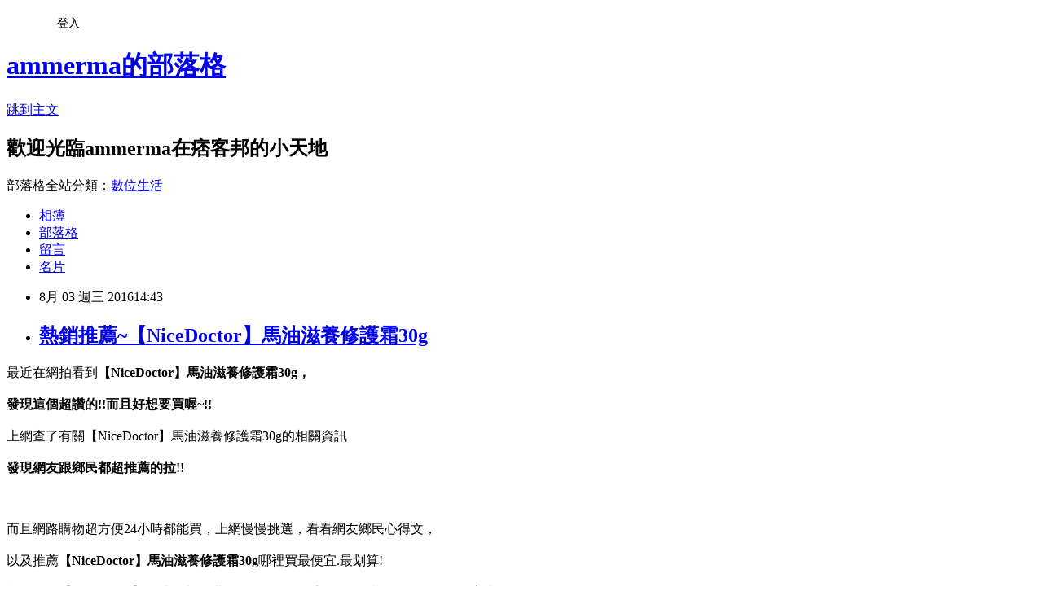

--- FILE ---
content_type: text/html; charset=utf-8
request_url: https://ammerma.pixnet.net/blog/posts/11392501335
body_size: 26752
content:
<!DOCTYPE html><html lang="zh-TW"><head><meta charSet="utf-8"/><meta name="viewport" content="width=device-width, initial-scale=1"/><link rel="stylesheet" href="https://static.1px.tw/blog-next/_next/static/chunks/b1e52b495cc0137c.css" data-precedence="next"/><link rel="stylesheet" href="/fix.css?v=202601171056" type="text/css" data-precedence="medium"/><link rel="stylesheet" href="https://s3.1px.tw/blog/theme/choc/iframe-popup.css?v=202601171056" type="text/css" data-precedence="medium"/><link rel="stylesheet" href="https://s3.1px.tw/blog/theme/choc/plugins.min.css?v=202601171056" type="text/css" data-precedence="medium"/><link rel="stylesheet" href="https://s3.1px.tw/blog/theme/choc/openid-comment.css?v=202601171056" type="text/css" data-precedence="medium"/><link rel="stylesheet" href="https://s3.1px.tw/blog/theme/choc/style.min.css?v=202601171056" type="text/css" data-precedence="medium"/><link rel="stylesheet" href="https://s3.1px.tw/blog/theme/choc/main.min.css?v=202601171056" type="text/css" data-precedence="medium"/><link rel="stylesheet" href="https://pimg.1px.tw/ammerma/assets/ammerma.css?v=202601171056" type="text/css" data-precedence="medium"/><link rel="stylesheet" href="https://s3.1px.tw/blog/theme/choc/author-info.css?v=202601171056" type="text/css" data-precedence="medium"/><link rel="stylesheet" href="https://s3.1px.tw/blog/theme/choc/idlePop.min.css?v=202601171056" type="text/css" data-precedence="medium"/><link rel="preload" as="script" fetchPriority="low" href="https://static.1px.tw/blog-next/_next/static/chunks/94688e2baa9fea03.js"/><script src="https://static.1px.tw/blog-next/_next/static/chunks/41eaa5427c45ebcc.js" async=""></script><script src="https://static.1px.tw/blog-next/_next/static/chunks/e2c6231760bc85bd.js" async=""></script><script src="https://static.1px.tw/blog-next/_next/static/chunks/94bde6376cf279be.js" async=""></script><script src="https://static.1px.tw/blog-next/_next/static/chunks/426b9d9d938a9eb4.js" async=""></script><script src="https://static.1px.tw/blog-next/_next/static/chunks/turbopack-5021d21b4b170dda.js" async=""></script><script src="https://static.1px.tw/blog-next/_next/static/chunks/ff1a16fafef87110.js" async=""></script><script src="https://static.1px.tw/blog-next/_next/static/chunks/e308b2b9ce476a3e.js" async=""></script><script src="https://static.1px.tw/blog-next/_next/static/chunks/2bf79572a40338b7.js" async=""></script><script src="https://static.1px.tw/blog-next/_next/static/chunks/d3c6eed28c1dd8e2.js" async=""></script><script src="https://static.1px.tw/blog-next/_next/static/chunks/d4d39cfc2a072218.js" async=""></script><script src="https://static.1px.tw/blog-next/_next/static/chunks/6a5d72c05b9cd4ba.js" async=""></script><script src="https://static.1px.tw/blog-next/_next/static/chunks/8af6103cf1375f47.js" async=""></script><script src="https://static.1px.tw/blog-next/_next/static/chunks/60d08651d643cedc.js" async=""></script><script src="https://static.1px.tw/blog-next/_next/static/chunks/0ae21416dac1fa83.js" async=""></script><script src="https://static.1px.tw/blog-next/_next/static/chunks/6d1100e43ad18157.js" async=""></script><script src="https://static.1px.tw/blog-next/_next/static/chunks/87eeaf7a3b9005e8.js" async=""></script><script src="https://static.1px.tw/blog-next/_next/static/chunks/ed01c75076819ebd.js" async=""></script><script src="https://static.1px.tw/blog-next/_next/static/chunks/a4df8fc19a9a82e6.js" async=""></script><title>熱銷推薦~【NiceDoctor】馬油滋養修護霜30g</title><meta name="description" content="最近在網拍看到【NiceDoctor】馬油滋養修護霜30g，發現這個超讚的!!而且好想要買喔~!!上網查了有關【NiceDoctor】馬油滋養修護霜30g的相關資訊發現網友跟鄉民都超推薦的拉!!"/><meta name="author" content="ammerma的部落格"/><meta name="google-adsense-platform-account" content="pub-2647689032095179"/><meta name="fb:app_id" content="101730233200171"/><link rel="canonical" href="https://ammerma.pixnet.net/blog/posts/11392501335"/><meta property="og:title" content="熱銷推薦~【NiceDoctor】馬油滋養修護霜30g"/><meta property="og:description" content="最近在網拍看到【NiceDoctor】馬油滋養修護霜30g，發現這個超讚的!!而且好想要買喔~!!上網查了有關【NiceDoctor】馬油滋養修護霜30g的相關資訊發現網友跟鄉民都超推薦的拉!!"/><meta property="og:url" content="https://ammerma.pixnet.net/blog/posts/11392501335"/><meta property="og:image" content="http://img1.momoshop.com.tw/goodsimg/0003/469/268/3469268_R.jpg"/><meta property="og:type" content="article"/><meta name="twitter:card" content="summary_large_image"/><meta name="twitter:title" content="熱銷推薦~【NiceDoctor】馬油滋養修護霜30g"/><meta name="twitter:description" content="最近在網拍看到【NiceDoctor】馬油滋養修護霜30g，發現這個超讚的!!而且好想要買喔~!!上網查了有關【NiceDoctor】馬油滋養修護霜30g的相關資訊發現網友跟鄉民都超推薦的拉!!"/><meta name="twitter:image" content="http://img1.momoshop.com.tw/goodsimg/0003/469/268/3469268_R.jpg"/><link rel="icon" href="/favicon.ico?favicon.a62c60e0.ico" sizes="32x32" type="image/x-icon"/><script src="https://static.1px.tw/blog-next/_next/static/chunks/a6dad97d9634a72d.js" noModule=""></script></head><body><!--$--><!--/$--><!--$?--><template id="B:0"></template><!--/$--><script>requestAnimationFrame(function(){$RT=performance.now()});</script><script src="https://static.1px.tw/blog-next/_next/static/chunks/94688e2baa9fea03.js" id="_R_" async=""></script><div hidden id="S:0"><script id="pixnet-vars">
        window.PIXNET = {
          post_id: "11392501335",
          name: "ammerma",
          user_id: 0,
          blog_id: "5555968",
          display_ads: true
        };
      </script><script type="text/javascript" src="https://code.jquery.com/jquery-latest.min.js"></script><script id="json-ld-article-script" type="application/ld+json">{"@context":"https:\u002F\u002Fschema.org","@type":"BlogPosting","isAccessibleForFree":true,"mainEntityOfPage":{"@type":"WebPage","@id":"https:\u002F\u002Fammerma.pixnet.net\u002Fblog\u002Fposts\u002F11392501335"},"headline":"熱銷推薦~【NiceDoctor】馬油滋養修護霜30g","description":"\u003Cimg src=\"http:\u002F\u002Fimg1.momoshop.com.tw\u002Fgoodsimg\u002F0003\u002F469\u002F268\u002F3469268_R.jpg\" alt=\"\" width=\"500\" height=\"500\" border=\"0\" \u002F\u003E\u003Cbr \u002F\u003E最近在網拍看到\u003Cstrong\u003E\u003Cspan style=\"color: #ff69b4;\"\u003E【NiceDoctor】馬油滋養修護霜30g，\u003C\u002Fspan\u003E\u003C\u002Fstrong\u003E\u003Cbr\u003E\u003Cspan style=\"font-size: x-large;\"\u003E發現這個超讚的!!而且好想要買喔~!!\u003C\u002Fspan\u003E\u003Cbr\u003E上網查了有關【NiceDoctor】馬油滋養修護霜30g的相關資訊\u003Cbr\u003E\u003Cspan style=\"font-size: x-large;\"\u003E發現網友跟鄉民都超推薦的拉!!\u003C\u002Fspan\u003E\u003Cbr\u003E","articleBody":"\u003Cspan style=\"color: black;\"\u003E\u003Cspan style=\"font-size: large;\"\u003E最近在網拍看到\u003Cstrong\u003E\u003Cspan style=\"color: #ff69b4;\"\u003E【NiceDoctor】馬油滋養修護霜30g，\u003C\u002Fspan\u003E\u003C\u002Fstrong\u003E\u003C\u002Fspan\u003E\u003C\u002Fspan\u003E\u003Cbr\u002F\u003E\u003Cbr\u002F\u003E\u003Cstrong\u003E\u003Cspan style=\"color: blue;\"\u003E\u003Cspan style=\"font-size: x-large;\"\u003E發現這個超讚的!!而且好想要買喔~!!\u003C\u002Fspan\u003E\u003C\u002Fspan\u003E\u003C\u002Fstrong\u003E\u003Cbr\u002F\u003E\u003Cbr\u002F\u003E\u003Cspan style=\"color: black;\"\u003E\u003Cspan style=\"font-size: large;\"\u003E上網查了有關【NiceDoctor】馬油滋養修護霜30g的相關資訊\u003C\u002Fspan\u003E\u003C\u002Fspan\u003E\u003Cbr\u002F\u003E\u003Cbr\u002F\u003E\u003Cstrong\u003E\u003Cspan style=\"color: red;\"\u003E\u003Cspan style=\"font-size: x-large;\"\u003E發現網友跟鄉民都超推薦的拉!!\u003C\u002Fspan\u003E\u003C\u002Fspan\u003E\u003C\u002Fstrong\u003E\u003Cbr\u002F\u003E\u003Cbr\u002F\u003E\u003Ca href=\"http:\u002F\u002Fwww.momoshop.com.tw\u002Fgoods\u002FGoodsDetail.jsp?i_code=3469268&memid=6000008085&cid=apuad&oid=1&osm=league\"\u003E\u003Cimg src=\"http:\u002F\u002Fimg1.momoshop.com.tw\u002Fgoodsimg\u002F0003\u002F469\u002F268\u002F3469268_R.jpg\" alt=\"\" width=\"500\" height=\"500\" border=\"0\" \u002F\u003E\u003C\u002Fa\u003E\u003Cbr\u002F\u003E\u003Cbr\u002F\u003E\u003Cspan style=\"color: black;\"\u003E\u003Cspan style=\"font-size: large;\"\u003E而且網路購物超方便24小時都能買，上網慢慢挑選，看看網友鄉民心得文，\u003C\u002Fspan\u003E\u003C\u002Fspan\u003E\u003Cbr\u002F\u003E\u003Cbr\u002F\u003E\u003Cspan style=\"color: black;\"\u003E\u003Cspan style=\"font-size: large;\"\u003E以及推薦\u003Cstrong\u003E\u003Cspan style=\"color: #ff8c00;\"\u003E【NiceDoctor】馬油滋養修護霜30g\u003C\u002Fspan\u003E\u003C\u002Fstrong\u003E哪裡買最便宜.最划算!\u003C\u002Fspan\u003E\u003C\u002Fspan\u003E\u003Cbr\u002F\u003E\u003Cbr\u002F\u003E\u003Cspan style=\"color: blue;\"\u003E\u003Cspan style=\"font-size: large;\"\u003E查了很多【NiceDoctor】馬油滋養修護霜30g的開箱.分享.評論跟比價的結果，發現它真的很棒!!!\u003C\u002Fspan\u003E\u003C\u002Fspan\u003E\u003Cbr\u002F\u003E\u003Cbr\u002F\u003E\u003Cstrong\u003E\u003Cspan style=\"color: red;\"\u003E\u003Cspan style=\"font-size: large;\"\u003E而且在網路上購買，品質有保障又有七天鑑賞期，不滿意可以退貨也不用擔心買貴!\u003C\u002Fspan\u003E\u003C\u002Fspan\u003E\u003C\u002Fstrong\u003E\u003Cbr\u002F\u003E\u003Cbr\u002F\u003E\u003Cspan style=\"color: blue;\"\u003E\u003Cspan style=\"font-size: large;\"\u003E你一定要來看看【NiceDoctor】馬油滋養修護霜30g~~\u003C\u002Fspan\u003E\u003C\u002Fspan\u003E\u003Cbr\u002F\u003E\u003Cbr\u002F\u003E\u003Cspan style=\"color: #ff69b4;\"\u003E\u003Cspan style=\"font-size: x-large;\"\u003E\u003Cstrong\u003E我是在這裡買的，多比較不吃虧唷!!\u003C\u002Fstrong\u003E\u003C\u002Fspan\u003E\u003C\u002Fspan\u003E:\u003Cbr\u002F\u003E\u003Cbr\u002F\u003E\u003Cinput type=\"button\" value=\"點此看看商品\" onclick=\"location.href='http:\u002F\u002Fwww.momoshop.com.tw\u002Fgoods\u002FGoodsDetail.jsp?i_code=3469268&memid=6000008085&cid=apuad&oid=1&osm=league'\" style=\"width: 200px; height: 40px; font-size: 20px; background-color: yellow;\" \u002F\u003E\u003Cbr\u002F\u003E\u003Cbr\u002F\u003E\u003Cstrong\u003E\u003Cspan style=\"color: red;\"\u003E\u003Cspan style=\"font-size: large;\"\u003E商品訊息\u003C\u002Fspan\u003E\u003C\u002Fspan\u003E\u003C\u002Fstrong\u003E:\u003Cul\u003E\u003Cbr\u002F\u003E\u003Cbr\u002F\u003E          \u003Cbr\u002F\u003E\u003Cbr\u002F\u003E          \u003Cli\u003E品號：3469268\u003C\u002Fli\u003E\u003Cbr\u002F\u003E\u003Cbr\u002F\u003E          \u003Cli\u003E強化肌膚障壁功能\u003C\u002Fli\u003E\u003Cli\u003E一瓶多功能身體肌膚、膝蓋、腳踝\u003C\u002Fli\u003E\u003Cbr\u002F\u003E\u003Cbr\u002F\u003E        \u003C\u002Ful\u003E\u003Cbr\u002F\u003E\u003Cbr\u002F\u003E\u003Ca href=\"http:\u002F\u002Fwww.momoshop.com.tw\u002Fgoods\u002FGoodsDetail.jsp?i_code=3469268&memid=6000008085&cid=apuad&oid=1&osm=league\"\u003E\u003Cimg src=\"http:\u002F\u002Fimg1.momoshop.com.tw\u002Fgoodsimg\u002F0003\u002F469\u002F268\u002F3469268_R.jpg\" alt=\"\" width=\"500\" height=\"500\" border=\"0\" \u002F\u003E\u003C\u002Fa\u003E\u003Cbr\u002F\u003E\u003Cbr\u002F\u003E\u003Cstrong\u003E\u003Ca href=\"http:\u002F\u002Fwww.momoshop.com.tw\u002Fgoods\u002FGoodsDetail.jsp?i_code=3469268&memid=6000008085&cid=apuad&oid=1&osm=league\"\u003E\u003Cspan style=\"color: red;\"\u003E\u003Cspan style=\"font-size: x-large;\"\u003E我是在MOMO買的，點此可看到最新優惠價格唷!!\u003C\u002Fspan\u003E\u003C\u002Fspan\u003E\u003C\u002Fa\u003E\u003C\u002Fstrong\u003E\u003Cbr\u002F\u003E\u003Cbr\u002F\u003E\u003Cinput type=\"button\" value=\"點此看最新優惠價格\" onclick=\"location.href='http:\u002F\u002Fwww.momoshop.com.tw\u002Fgoods\u002FGoodsDetail.jsp?i_code=3469268&memid=6000008085&cid=apuad&oid=1&osm=league'\" style=\"width: 200px; height: 40px; font-size: 20px; background-color: powderblue;\" \u002F\u003E\u003Cbr\u002F\u003E\u003Cbr\u002F\u003E\u003Ccenter\u003E\u003Cbr\u002F\u003E\u003Cbr\u002F\u003E\u003Cstrong\u003E\u003Cinput type=\"button\" value=\"點此看看更詳細介紹\" onclick=\"location.href='http:\u002F\u002Fwww.momoshop.com.tw\u002Fgoods\u002FGoodsDetail.jsp?i_code=3469268&memid=6000008085&cid=apuad&oid=1&osm=league'\" style=\"width: 200px; height: 40px; font-size: 20px; background-color: pink;\" \u002F\u003E\u003C\u002Fstrong\u003E\u003Cbr\u002F\u003E\u003Cbr\u002F\u003E\u003C\u002Fcenter\u003E\u003Cbr\u002F\u003E\u003Cbr\u002F\u003E\u003Cstrong\u003E\u003Cspan style=\"color: red;\"\u003E\u003Cspan style=\"font-size: x-large;\"\u003E*熱銷推薦*\u003C\u002Fspan\u003E\u003C\u002Fspan\u003E\u003C\u002Fstrong\u003E\u003Cbr\u002F\u003E\u003Cbr\u002F\u003E\u003Ctable\u003E\u003Ctr\u003E\u003Ctd\u003E\u003Cbr\u002F\u003E\u003Cbr\u002F\u003E\u003Ca href=\"http:\u002F\u002Fwww.momoshop.com.tw\u002Fgoods\u002FGoodsDetail.jsp?i_code=3431069&memid=6000008085&cid=apuad&oid=1&osm=league\"\u003E\u003Cimg src=\"http:\u002F\u002Fimg1.momoshop.com.tw\u002Fgoodsimg\u002F0003\u002F431\u002F069\u002F3431069_R.jpg\" alt=\"\" width=\"120\" height=\"120\" border=\"0\" \u002F\u003E\u003C\u002Fa\u003E\u003Cbr\u002F\u003E\u003Cbr\u002F\u003E\u003Ca href=\"http:\u002F\u002Fwww.momoshop.com.tw\u002Fgoods\u002FGoodsDetail.jsp?i_code=3431069&memid=6000008085&cid=apuad&oid=1&osm=league\"\u003E【CRP】完美逆齡眼霜(15gm)\u003C\u002Fa\u003E\u003Cbr\u002F\u003E\u003Cbr\u002F\u003E\u003Cinput type=\"button\" value=\"點此看商品\" onclick=\"location.href='http:\u002F\u002Fwww.momoshop.com.tw\u002Fgoods\u002FGoodsDetail.jsp?i_code=3431069&memid=6000008085&cid=apuad&oid=1&osm=league'\" style=\"width: 120px; height: 35px; font-size: 20px;\" \u002F\u003E\u003Cbr\u002F\u003E\u003Cbr\u002F\u003E\u003Ctd\u003E\u003Ctd\u003E\u003Cbr\u002F\u003E\u003Cbr\u002F\u003E\u003Ca href=\"http:\u002F\u002Fwww.momoshop.com.tw\u002Fgoods\u002FGoodsDetail.jsp?i_code=3431033&memid=6000008085&cid=apuad&oid=1&osm=league\"\u003E\u003Cimg src=\"http:\u002F\u002Fimg1.momoshop.com.tw\u002Fgoodsimg\u002F0003\u002F431\u002F033\u002F3431033_R.jpg\" alt=\"\" width=\"120\" height=\"120\" border=\"0\" \u002F\u003E\u003C\u002Fa\u003E\u003Cbr\u002F\u003E\u003Cbr\u002F\u003E\u003Ca href=\"http:\u002F\u002Fwww.momoshop.com.tw\u002Fgoods\u002FGoodsDetail.jsp?i_code=3431033&memid=6000008085&cid=apuad&oid=1&osm=league\"\u003E【CRP】物理性潤色隔離防曬霜 SPF50-粉嫩膚(50ml x3)\u003C\u002Fa\u003E\u003Cbr\u002F\u003E\u003Cbr\u002F\u003E\u003Cinput type=\"button\" value=\"點此看商品\" onclick=\"location.href='http:\u002F\u002Fwww.momoshop.com.tw\u002Fgoods\u002FGoodsDetail.jsp?i_code=3431033&memid=6000008085&cid=apuad&oid=1&osm=league'\" style=\"width: 120px; height: 35px; font-size: 20px;\" \u002F\u003E\u003Cbr\u002F\u003E\u003Cbr\u002F\u003E\u003Ctd\u003E\u003Ctd\u003E\u003Cbr\u002F\u003E\u003Cbr\u002F\u003E\u003Ca href=\"http:\u002F\u002Fwww.momoshop.com.tw\u002Fgoods\u002FGoodsDetail.jsp?i_code=3430988&memid=6000008085&cid=apuad&oid=1&osm=league\"\u003E\u003Cimg src=\"http:\u002F\u002Fimg1.momoshop.com.tw\u002Fgoodsimg\u002F0003\u002F430\u002F988\u002F3430988_R.jpg\" alt=\"\" width=\"120\" height=\"120\" border=\"0\" \u002F\u003E\u003C\u002Fa\u003E\u003Cbr\u002F\u003E\u003Cbr\u002F\u003E\u003Ca href=\"http:\u002F\u002Fwww.momoshop.com.tw\u002Fgoods\u002FGoodsDetail.jsp?i_code=3430988&memid=6000008085&cid=apuad&oid=1&osm=league\"\u003E【CRP】C-18完美逆齡精華(30ml x3)\u003C\u002Fa\u003E\u003Cbr\u002F\u003E\u003Cbr\u002F\u003E\u003Cinput type=\"button\" value=\"點此看商品\" onclick=\"location.href='http:\u002F\u002Fwww.momoshop.com.tw\u002Fgoods\u002FGoodsDetail.jsp?i_code=3430988&memid=6000008085&cid=apuad&oid=1&osm=league'\" style=\"width: 120px; height: 35px; font-size: 20px;\" \u002F\u003E\u003Cbr\u002F\u003E\u003Cbr\u002F\u003E\u003Ctd\u003E\u003C\u002Ftr\u003E\u003Cbr\u002F\u003E\u003Cbr\u002F\u003E\u003Ctr\u003E\u003Ctd\u003E\u003Cbr\u002F\u003E\u003Cbr\u002F\u003E\u003Ca href=\"http:\u002F\u002Fwww.momoshop.com.tw\u002Fgoods\u002FGoodsDetail.jsp?i_code=3431078&memid=6000008085&cid=apuad&oid=1&osm=league\"\u003E\u003Cimg src=\"http:\u002F\u002Fimg1.momoshop.com.tw\u002Fgoodsimg\u002F0003\u002F431\u002F078\u002F3431078_R.jpg\" alt=\"\" width=\"120\" height=\"120\" border=\"0\" \u002F\u003E\u003C\u002Fa\u003E\u003Cbr\u002F\u003E\u003Cbr\u002F\u003E\u003Ca href=\"http:\u002F\u002Fwww.momoshop.com.tw\u002Fgoods\u002FGoodsDetail.jsp?i_code=3431078&memid=6000008085&cid=apuad&oid=1&osm=league\"\u003E【CRP】完美逆齡眼霜(15gm x3)\u003C\u002Fa\u003E\u003Cbr\u002F\u003E\u003Cbr\u002F\u003E\u003Cinput type=\"button\" value=\"點此看商品\" onclick=\"location.href='http:\u002F\u002Fwww.momoshop.com.tw\u002Fgoods\u002FGoodsDetail.jsp?i_code=3431078&memid=6000008085&cid=apuad&oid=1&osm=league'\" style=\"width: 120px; height: 35px; font-size: 20px;\" \u002F\u003E\u003Cbr\u002F\u003E\u003Cbr\u002F\u003E\u003Ctd\u003E\u003Ctd\u003E\u003Cbr\u002F\u003E\u003Cbr\u002F\u003E\u003Ca href=\"http:\u002F\u002Fwww.momoshop.com.tw\u002Fgoods\u002FGoodsDetail.jsp?i_code=2490898&memid=6000008085&cid=apuad&oid=1&osm=league\"\u003E\u003Cimg src=\"http:\u002F\u002Fimg1.momoshop.com.tw\u002Fgoodsimg\u002F0002\u002F490\u002F898\u002F2490898_R.jpg\" alt=\"\" width=\"120\" height=\"120\" border=\"0\" \u002F\u003E\u003C\u002Fa\u003E\u003Cbr\u002F\u003E\u003Cbr\u002F\u003E\u003Ca href=\"http:\u002F\u002Fwww.momoshop.com.tw\u002Fgoods\u002FGoodsDetail.jsp?i_code=2490898&memid=6000008085&cid=apuad&oid=1&osm=league\"\u003E【Endocare杜克】活顏精華乳 100ml\u003C\u002Fa\u003E\u003Cbr\u002F\u003E\u003Cbr\u002F\u003E\u003Cinput type=\"button\" value=\"點此看商品\" onclick=\"location.href='http:\u002F\u002Fwww.momoshop.com.tw\u002Fgoods\u002FGoodsDetail.jsp?i_code=2490898&memid=6000008085&cid=apuad&oid=1&osm=league'\" style=\"width: 120px; height: 35px; font-size: 20px;\" \u002F\u003E\u003Cbr\u002F\u003E\u003Cbr\u002F\u003E\u003Ctd\u003E\u003Ctd\u003E\u003Cbr\u002F\u003E\u003Cbr\u002F\u003E\u003Ca href=\"http:\u002F\u002Fwww.momoshop.com.tw\u002Fgoods\u002FGoodsDetail.jsp?i_code=2490907&memid=6000008085&cid=apuad&oid=1&osm=league\"\u003E\u003Cimg src=\"http:\u002F\u002Fimg1.momoshop.com.tw\u002Fgoodsimg\u002F0002\u002F490\u002F907\u002F2490907_R.jpg\" alt=\"\" width=\"120\" height=\"120\" border=\"0\" \u002F\u003E\u003C\u002Fa\u003E\u003Cbr\u002F\u003E\u003Cbr\u002F\u003E\u003Ca href=\"http:\u002F\u002Fwww.momoshop.com.tw\u002Fgoods\u002FGoodsDetail.jsp?i_code=2490907&memid=6000008085&cid=apuad&oid=1&osm=league\"\u003E【Endocare杜克】極緻活膚精華液 30ml\u003C\u002Fa\u003E\u003Cbr\u002F\u003E\u003Cbr\u002F\u003E\u003Cinput type=\"button\" value=\"點此看商品\" onclick=\"location.href='http:\u002F\u002Fwww.momoshop.com.tw\u002Fgoods\u002FGoodsDetail.jsp?i_code=2490907&memid=6000008085&cid=apuad&oid=1&osm=league'\" style=\"width: 120px; height: 35px; font-size: 20px;\" \u002F\u003E\u003Cbr\u002F\u003E\u003Cbr\u002F\u003E\u003Ctd\u003E\u003C\u002Ftr\u003E\u003Cbr\u002F\u003E\u003Cbr\u002F\u003E\u003Ctr\u003E\u003Ctd\u003E\u003Cbr\u002F\u003E\u003Cbr\u002F\u003E\u003Ca href=\"http:\u002F\u002Fwww.momoshop.com.tw\u002Fgoods\u002FGoodsDetail.jsp?i_code=2490911&memid=6000008085&cid=apuad&oid=1&osm=league\"\u003E\u003Cimg src=\"http:\u002F\u002Fimg1.momoshop.com.tw\u002Fgoodsimg\u002F0002\u002F490\u002F911\u002F2490911_R.jpg\" alt=\"\" width=\"120\" height=\"120\" border=\"0\" \u002F\u003E\u003C\u002Fa\u003E\u003Cbr\u002F\u003E\u003Cbr\u002F\u003E\u003Ca href=\"http:\u002F\u002Fwww.momoshop.com.tw\u002Fgoods\u002FGoodsDetail.jsp?i_code=2490911&memid=6000008085&cid=apuad&oid=1&osm=league\"\u003E【Endocare杜克】眼唇精華乳 15ml\u003C\u002Fa\u003E\u003Cbr\u002F\u003E\u003Cbr\u002F\u003E\u003Cinput type=\"button\" value=\"點此看商品\" onclick=\"location.href='http:\u002F\u002Fwww.momoshop.com.tw\u002Fgoods\u002FGoodsDetail.jsp?i_code=2490911&memid=6000008085&cid=apuad&oid=1&osm=league'\" style=\"width: 120px; height: 35px; font-size: 20px;\" \u002F\u003E\u003Cbr\u002F\u003E\u003Cbr\u002F\u003E\u003Ctd\u003E\u003Ctd\u003E\u003Cbr\u002F\u003E\u003Cbr\u002F\u003E\u003Ca href=\"http:\u002F\u002Fwww.momoshop.com.tw\u002Fgoods\u002FGoodsDetail.jsp?i_code=2490922&memid=6000008085&cid=apuad&oid=1&osm=league\"\u003E\u003Cimg src=\"http:\u002F\u002Fimg1.momoshop.com.tw\u002Fgoodsimg\u002F0002\u002F490\u002F922\u002F2490922_R.jpg\" alt=\"\" width=\"120\" height=\"120\" border=\"0\" \u002F\u003E\u003C\u002Fa\u003E\u003Cbr\u002F\u003E\u003Cbr\u002F\u003E\u003Ca href=\"http:\u002F\u002Fwww.momoshop.com.tw\u002Fgoods\u002FGoodsDetail.jsp?i_code=2490922&memid=6000008085&cid=apuad&oid=1&osm=league\"\u003E【Endocare杜克】活顏修護霜 30ml\u003C\u002Fa\u003E\u003Cbr\u002F\u003E\u003Cbr\u002F\u003E\u003Cinput type=\"button\" value=\"點此看商品\" onclick=\"location.href='http:\u002F\u002Fwww.momoshop.com.tw\u002Fgoods\u002FGoodsDetail.jsp?i_code=2490922&memid=6000008085&cid=apuad&oid=1&osm=league'\" style=\"width: 120px; height: 35px; font-size: 20px;\" \u002F\u003E\u003Cbr\u002F\u003E\u003Cbr\u002F\u003E\u003Ctd\u003E\u003Ctd\u003E\u003Cbr\u002F\u003E\u003Cbr\u002F\u003E\u003Ca href=\"http:\u002F\u002Fwww.momoshop.com.tw\u002Fgoods\u002FGoodsDetail.jsp?i_code=2490938&memid=6000008085&cid=apuad&oid=1&osm=league\"\u003E\u003Cimg src=\"http:\u002F\u002Fimg1.momoshop.com.tw\u002Fgoodsimg\u002F0002\u002F490\u002F938\u002F2490938_R.jpg\" alt=\"\" width=\"120\" height=\"120\" border=\"0\" \u002F\u003E\u003C\u002Fa\u003E\u003Cbr\u002F\u003E\u003Cbr\u002F\u003E\u003Ca href=\"http:\u002F\u002Fwww.momoshop.com.tw\u002Fgoods\u002FGoodsDetail.jsp?i_code=2490938&memid=6000008085&cid=apuad&oid=1&osm=league\"\u003E【Endocare杜克】極緻修護保濕組\u003C\u002Fa\u003E\u003Cbr\u002F\u003E\u003Cbr\u002F\u003E\u003Cinput type=\"button\" value=\"點此看商品\" onclick=\"location.href='http:\u002F\u002Fwww.momoshop.com.tw\u002Fgoods\u002FGoodsDetail.jsp?i_code=2490938&memid=6000008085&cid=apuad&oid=1&osm=league'\" style=\"width: 120px; height: 35px; font-size: 20px;\" \u002F\u003E\u003Cbr\u002F\u003E\u003Cbr\u002F\u003E\u003Ctd\u003E\u003C\u002Ftr\u003E\u003Cbr\u002F\u003E\u003Cbr\u002F\u003E\u003C\u002Ftable\u003E\u003Cbr\u002F\u003E\u003Cbr\u002F\u003E\u003Cmeta http-equiv=\"Content-type\"content=\"text\u002Fhtml;charset=utf-8\"\u002F\u003E\u003Cbr\u002F\u003E\u003Cbr\u002F\u003E\u003Cspan style=\"font-size: medium;\"\u003E【NiceDoctor】馬油滋養修護霜30g哪裡買最便宜.心得文.試用文.分享文.好用.推薦.評價.熱銷.開箱文.優缺點比較\u003C\u002Fspan\u003E\u003Cbr\u002F\u003E\u003Cbr\u002F\u003EMOBILE01 PTT\u003Cbr\u002F\u003E\u003Cbr\u002F\u003E\u003Cbr\u002F\u003E\u003Cbr\u002F\u003E\u003Cul\u003E\n\n\u003C\u002Ful\u003E","image":["http:\u002F\u002Fimg1.momoshop.com.tw\u002Fgoodsimg\u002F0003\u002F469\u002F268\u002F3469268_R.jpg"],"author":{"@type":"Person","name":"ammerma的部落格","url":"https:\u002F\u002Fwww.pixnet.net\u002Fpcard\u002Fammerma"},"publisher":{"@type":"Organization","name":"ammerma的部落格","logo":{"@type":"ImageObject","url":"https:\u002F\u002Fs3.1px.tw\u002Fblog\u002Fcommon\u002Favatar\u002Fblog_cover_light.jpg"}},"datePublished":"2016-08-03T06:43:24.000Z","dateModified":"","keywords":[],"articleSection":"校園生活"}</script><template id="P:1"></template><template id="P:2"></template><template id="P:3"></template><section aria-label="Notifications alt+T" tabindex="-1" aria-live="polite" aria-relevant="additions text" aria-atomic="false"></section></div><script>(self.__next_f=self.__next_f||[]).push([0])</script><script>self.__next_f.push([1,"1:\"$Sreact.fragment\"\n3:I[39756,[\"https://static.1px.tw/blog-next/_next/static/chunks/ff1a16fafef87110.js\",\"https://static.1px.tw/blog-next/_next/static/chunks/e308b2b9ce476a3e.js\"],\"default\"]\n4:I[53536,[\"https://static.1px.tw/blog-next/_next/static/chunks/ff1a16fafef87110.js\",\"https://static.1px.tw/blog-next/_next/static/chunks/e308b2b9ce476a3e.js\"],\"default\"]\n6:I[97367,[\"https://static.1px.tw/blog-next/_next/static/chunks/ff1a16fafef87110.js\",\"https://static.1px.tw/blog-next/_next/static/chunks/e308b2b9ce476a3e.js\"],\"OutletBoundary\"]\n8:I[97367,[\"https://static.1px.tw/blog-next/_next/static/chunks/ff1a16fafef87110.js\",\"https://static.1px.tw/blog-next/_next/static/chunks/e308b2b9ce476a3e.js\"],\"ViewportBoundary\"]\na:I[97367,[\"https://static.1px.tw/blog-next/_next/static/chunks/ff1a16fafef87110.js\",\"https://static.1px.tw/blog-next/_next/static/chunks/e308b2b9ce476a3e.js\"],\"MetadataBoundary\"]\nc:I[63491,[\"https://static.1px.tw/blog-next/_next/static/chunks/2bf79572a40338b7.js\",\"https://static.1px.tw/blog-next/_next/static/chunks/d3c6eed28c1dd8e2.js\"],\"default\"]\n:HL[\"https://static.1px.tw/blog-next/_next/static/chunks/b1e52b495cc0137c.css\",\"style\"]\n"])</script><script>self.__next_f.push([1,"0:{\"P\":null,\"b\":\"GNVOoHTb9Me2mzjjXS7nK\",\"c\":[\"\",\"blog\",\"posts\",\"11392501335\"],\"q\":\"\",\"i\":false,\"f\":[[[\"\",{\"children\":[\"blog\",{\"children\":[\"posts\",{\"children\":[[\"id\",\"11392501335\",\"d\"],{\"children\":[\"__PAGE__\",{}]}]}]}]},\"$undefined\",\"$undefined\",true],[[\"$\",\"$1\",\"c\",{\"children\":[[[\"$\",\"script\",\"script-0\",{\"src\":\"https://static.1px.tw/blog-next/_next/static/chunks/d4d39cfc2a072218.js\",\"async\":true,\"nonce\":\"$undefined\"}],[\"$\",\"script\",\"script-1\",{\"src\":\"https://static.1px.tw/blog-next/_next/static/chunks/6a5d72c05b9cd4ba.js\",\"async\":true,\"nonce\":\"$undefined\"}],[\"$\",\"script\",\"script-2\",{\"src\":\"https://static.1px.tw/blog-next/_next/static/chunks/8af6103cf1375f47.js\",\"async\":true,\"nonce\":\"$undefined\"}]],\"$L2\"]}],{\"children\":[[\"$\",\"$1\",\"c\",{\"children\":[null,[\"$\",\"$L3\",null,{\"parallelRouterKey\":\"children\",\"error\":\"$undefined\",\"errorStyles\":\"$undefined\",\"errorScripts\":\"$undefined\",\"template\":[\"$\",\"$L4\",null,{}],\"templateStyles\":\"$undefined\",\"templateScripts\":\"$undefined\",\"notFound\":\"$undefined\",\"forbidden\":\"$undefined\",\"unauthorized\":\"$undefined\"}]]}],{\"children\":[[\"$\",\"$1\",\"c\",{\"children\":[null,[\"$\",\"$L3\",null,{\"parallelRouterKey\":\"children\",\"error\":\"$undefined\",\"errorStyles\":\"$undefined\",\"errorScripts\":\"$undefined\",\"template\":[\"$\",\"$L4\",null,{}],\"templateStyles\":\"$undefined\",\"templateScripts\":\"$undefined\",\"notFound\":\"$undefined\",\"forbidden\":\"$undefined\",\"unauthorized\":\"$undefined\"}]]}],{\"children\":[[\"$\",\"$1\",\"c\",{\"children\":[null,[\"$\",\"$L3\",null,{\"parallelRouterKey\":\"children\",\"error\":\"$undefined\",\"errorStyles\":\"$undefined\",\"errorScripts\":\"$undefined\",\"template\":[\"$\",\"$L4\",null,{}],\"templateStyles\":\"$undefined\",\"templateScripts\":\"$undefined\",\"notFound\":\"$undefined\",\"forbidden\":\"$undefined\",\"unauthorized\":\"$undefined\"}]]}],{\"children\":[[\"$\",\"$1\",\"c\",{\"children\":[\"$L5\",[[\"$\",\"link\",\"0\",{\"rel\":\"stylesheet\",\"href\":\"https://static.1px.tw/blog-next/_next/static/chunks/b1e52b495cc0137c.css\",\"precedence\":\"next\",\"crossOrigin\":\"$undefined\",\"nonce\":\"$undefined\"}],[\"$\",\"script\",\"script-0\",{\"src\":\"https://static.1px.tw/blog-next/_next/static/chunks/0ae21416dac1fa83.js\",\"async\":true,\"nonce\":\"$undefined\"}],[\"$\",\"script\",\"script-1\",{\"src\":\"https://static.1px.tw/blog-next/_next/static/chunks/6d1100e43ad18157.js\",\"async\":true,\"nonce\":\"$undefined\"}],[\"$\",\"script\",\"script-2\",{\"src\":\"https://static.1px.tw/blog-next/_next/static/chunks/87eeaf7a3b9005e8.js\",\"async\":true,\"nonce\":\"$undefined\"}],[\"$\",\"script\",\"script-3\",{\"src\":\"https://static.1px.tw/blog-next/_next/static/chunks/ed01c75076819ebd.js\",\"async\":true,\"nonce\":\"$undefined\"}],[\"$\",\"script\",\"script-4\",{\"src\":\"https://static.1px.tw/blog-next/_next/static/chunks/a4df8fc19a9a82e6.js\",\"async\":true,\"nonce\":\"$undefined\"}]],[\"$\",\"$L6\",null,{\"children\":\"$@7\"}]]}],{},null,false,false]},null,false,false]},null,false,false]},null,false,false]},null,false,false],[\"$\",\"$1\",\"h\",{\"children\":[null,[\"$\",\"$L8\",null,{\"children\":\"$@9\"}],[\"$\",\"$La\",null,{\"children\":\"$@b\"}],null]}],false]],\"m\":\"$undefined\",\"G\":[\"$c\",[]],\"S\":false}\n"])</script><script>self.__next_f.push([1,"9:[[\"$\",\"meta\",\"0\",{\"charSet\":\"utf-8\"}],[\"$\",\"meta\",\"1\",{\"name\":\"viewport\",\"content\":\"width=device-width, initial-scale=1\"}]]\n"])</script><script>self.__next_f.push([1,"d:I[79520,[\"https://static.1px.tw/blog-next/_next/static/chunks/d4d39cfc2a072218.js\",\"https://static.1px.tw/blog-next/_next/static/chunks/6a5d72c05b9cd4ba.js\",\"https://static.1px.tw/blog-next/_next/static/chunks/8af6103cf1375f47.js\"],\"\"]\n10:I[2352,[\"https://static.1px.tw/blog-next/_next/static/chunks/d4d39cfc2a072218.js\",\"https://static.1px.tw/blog-next/_next/static/chunks/6a5d72c05b9cd4ba.js\",\"https://static.1px.tw/blog-next/_next/static/chunks/8af6103cf1375f47.js\"],\"AdultWarningModal\"]\n11:I[69182,[\"https://static.1px.tw/blog-next/_next/static/chunks/d4d39cfc2a072218.js\",\"https://static.1px.tw/blog-next/_next/static/chunks/6a5d72c05b9cd4ba.js\",\"https://static.1px.tw/blog-next/_next/static/chunks/8af6103cf1375f47.js\"],\"HydrationComplete\"]\n12:I[12985,[\"https://static.1px.tw/blog-next/_next/static/chunks/d4d39cfc2a072218.js\",\"https://static.1px.tw/blog-next/_next/static/chunks/6a5d72c05b9cd4ba.js\",\"https://static.1px.tw/blog-next/_next/static/chunks/8af6103cf1375f47.js\"],\"NuqsAdapter\"]\n13:I[82782,[\"https://static.1px.tw/blog-next/_next/static/chunks/d4d39cfc2a072218.js\",\"https://static.1px.tw/blog-next/_next/static/chunks/6a5d72c05b9cd4ba.js\",\"https://static.1px.tw/blog-next/_next/static/chunks/8af6103cf1375f47.js\"],\"RefineContext\"]\n14:I[29306,[\"https://static.1px.tw/blog-next/_next/static/chunks/d4d39cfc2a072218.js\",\"https://static.1px.tw/blog-next/_next/static/chunks/6a5d72c05b9cd4ba.js\",\"https://static.1px.tw/blog-next/_next/static/chunks/8af6103cf1375f47.js\",\"https://static.1px.tw/blog-next/_next/static/chunks/60d08651d643cedc.js\",\"https://static.1px.tw/blog-next/_next/static/chunks/d3c6eed28c1dd8e2.js\"],\"default\"]\n2:[\"$\",\"html\",null,{\"lang\":\"zh-TW\",\"children\":[[\"$\",\"$Ld\",null,{\"id\":\"google-tag-manager\",\"strategy\":\"afterInteractive\",\"children\":\"\\n(function(w,d,s,l,i){w[l]=w[l]||[];w[l].push({'gtm.start':\\nnew Date().getTime(),event:'gtm.js'});var f=d.getElementsByTagName(s)[0],\\nj=d.createElement(s),dl=l!='dataLayer'?'\u0026l='+l:'';j.async=true;j.src=\\n'https://www.googletagmanager.com/gtm.js?id='+i+dl;f.parentNode.insertBefore(j,f);\\n})(window,document,'script','dataLayer','GTM-TRLQMPKX');\\n  \"}],\"$Le\",\"$Lf\",[\"$\",\"body\",null,{\"children\":[[\"$\",\"$L10\",null,{\"display\":false}],[\"$\",\"$L11\",null,{}],[\"$\",\"$L12\",null,{\"children\":[\"$\",\"$L13\",null,{\"children\":[\"$\",\"$L3\",null,{\"parallelRouterKey\":\"children\",\"error\":\"$undefined\",\"errorStyles\":\"$undefined\",\"errorScripts\":\"$undefined\",\"template\":[\"$\",\"$L4\",null,{}],\"templateStyles\":\"$undefined\",\"templateScripts\":\"$undefined\",\"notFound\":[[\"$\",\"$L14\",null,{}],[]],\"forbidden\":\"$undefined\",\"unauthorized\":\"$undefined\"}]}]}]]}]]}]\n"])</script><script>self.__next_f.push([1,"e:null\nf:null\n"])</script><script>self.__next_f.push([1,"16:I[27201,[\"https://static.1px.tw/blog-next/_next/static/chunks/ff1a16fafef87110.js\",\"https://static.1px.tw/blog-next/_next/static/chunks/e308b2b9ce476a3e.js\"],\"IconMark\"]\n5:[[\"$\",\"script\",null,{\"id\":\"pixnet-vars\",\"children\":\"\\n        window.PIXNET = {\\n          post_id: \\\"11392501335\\\",\\n          name: \\\"ammerma\\\",\\n          user_id: 0,\\n          blog_id: \\\"5555968\\\",\\n          display_ads: true\\n        };\\n      \"}],\"$L15\"]\n"])</script><script>self.__next_f.push([1,"b:[[\"$\",\"title\",\"0\",{\"children\":\"熱銷推薦~【NiceDoctor】馬油滋養修護霜30g\"}],[\"$\",\"meta\",\"1\",{\"name\":\"description\",\"content\":\"最近在網拍看到【NiceDoctor】馬油滋養修護霜30g，發現這個超讚的!!而且好想要買喔~!!上網查了有關【NiceDoctor】馬油滋養修護霜30g的相關資訊發現網友跟鄉民都超推薦的拉!!\"}],[\"$\",\"meta\",\"2\",{\"name\":\"author\",\"content\":\"ammerma的部落格\"}],[\"$\",\"meta\",\"3\",{\"name\":\"google-adsense-platform-account\",\"content\":\"pub-2647689032095179\"}],[\"$\",\"meta\",\"4\",{\"name\":\"fb:app_id\",\"content\":\"101730233200171\"}],[\"$\",\"link\",\"5\",{\"rel\":\"canonical\",\"href\":\"https://ammerma.pixnet.net/blog/posts/11392501335\"}],[\"$\",\"meta\",\"6\",{\"property\":\"og:title\",\"content\":\"熱銷推薦~【NiceDoctor】馬油滋養修護霜30g\"}],[\"$\",\"meta\",\"7\",{\"property\":\"og:description\",\"content\":\"最近在網拍看到【NiceDoctor】馬油滋養修護霜30g，發現這個超讚的!!而且好想要買喔~!!上網查了有關【NiceDoctor】馬油滋養修護霜30g的相關資訊發現網友跟鄉民都超推薦的拉!!\"}],[\"$\",\"meta\",\"8\",{\"property\":\"og:url\",\"content\":\"https://ammerma.pixnet.net/blog/posts/11392501335\"}],[\"$\",\"meta\",\"9\",{\"property\":\"og:image\",\"content\":\"http://img1.momoshop.com.tw/goodsimg/0003/469/268/3469268_R.jpg\"}],[\"$\",\"meta\",\"10\",{\"property\":\"og:type\",\"content\":\"article\"}],[\"$\",\"meta\",\"11\",{\"name\":\"twitter:card\",\"content\":\"summary_large_image\"}],[\"$\",\"meta\",\"12\",{\"name\":\"twitter:title\",\"content\":\"熱銷推薦~【NiceDoctor】馬油滋養修護霜30g\"}],[\"$\",\"meta\",\"13\",{\"name\":\"twitter:description\",\"content\":\"最近在網拍看到【NiceDoctor】馬油滋養修護霜30g，發現這個超讚的!!而且好想要買喔~!!上網查了有關【NiceDoctor】馬油滋養修護霜30g的相關資訊發現網友跟鄉民都超推薦的拉!!\"}],[\"$\",\"meta\",\"14\",{\"name\":\"twitter:image\",\"content\":\"http://img1.momoshop.com.tw/goodsimg/0003/469/268/3469268_R.jpg\"}],[\"$\",\"link\",\"15\",{\"rel\":\"icon\",\"href\":\"/favicon.ico?favicon.a62c60e0.ico\",\"sizes\":\"32x32\",\"type\":\"image/x-icon\"}],[\"$\",\"$L16\",\"16\",{}]]\n"])</script><script>self.__next_f.push([1,"7:null\n"])</script><script>self.__next_f.push([1,":HL[\"/fix.css?v=202601171056\",\"style\",{\"type\":\"text/css\"}]\n:HL[\"https://s3.1px.tw/blog/theme/choc/iframe-popup.css?v=202601171056\",\"style\",{\"type\":\"text/css\"}]\n:HL[\"https://s3.1px.tw/blog/theme/choc/plugins.min.css?v=202601171056\",\"style\",{\"type\":\"text/css\"}]\n:HL[\"https://s3.1px.tw/blog/theme/choc/openid-comment.css?v=202601171056\",\"style\",{\"type\":\"text/css\"}]\n:HL[\"https://s3.1px.tw/blog/theme/choc/style.min.css?v=202601171056\",\"style\",{\"type\":\"text/css\"}]\n:HL[\"https://s3.1px.tw/blog/theme/choc/main.min.css?v=202601171056\",\"style\",{\"type\":\"text/css\"}]\n:HL[\"https://pimg.1px.tw/ammerma/assets/ammerma.css?v=202601171056\",\"style\",{\"type\":\"text/css\"}]\n:HL[\"https://s3.1px.tw/blog/theme/choc/author-info.css?v=202601171056\",\"style\",{\"type\":\"text/css\"}]\n:HL[\"https://s3.1px.tw/blog/theme/choc/idlePop.min.css?v=202601171056\",\"style\",{\"type\":\"text/css\"}]\n17:T4537,"])</script><script>self.__next_f.push([1,"{\"@context\":\"https:\\u002F\\u002Fschema.org\",\"@type\":\"BlogPosting\",\"isAccessibleForFree\":true,\"mainEntityOfPage\":{\"@type\":\"WebPage\",\"@id\":\"https:\\u002F\\u002Fammerma.pixnet.net\\u002Fblog\\u002Fposts\\u002F11392501335\"},\"headline\":\"熱銷推薦~【NiceDoctor】馬油滋養修護霜30g\",\"description\":\"\\u003Cimg src=\\\"http:\\u002F\\u002Fimg1.momoshop.com.tw\\u002Fgoodsimg\\u002F0003\\u002F469\\u002F268\\u002F3469268_R.jpg\\\" alt=\\\"\\\" width=\\\"500\\\" height=\\\"500\\\" border=\\\"0\\\" \\u002F\\u003E\\u003Cbr \\u002F\\u003E最近在網拍看到\\u003Cstrong\\u003E\\u003Cspan style=\\\"color: #ff69b4;\\\"\\u003E【NiceDoctor】馬油滋養修護霜30g，\\u003C\\u002Fspan\\u003E\\u003C\\u002Fstrong\\u003E\\u003Cbr\\u003E\\u003Cspan style=\\\"font-size: x-large;\\\"\\u003E發現這個超讚的!!而且好想要買喔~!!\\u003C\\u002Fspan\\u003E\\u003Cbr\\u003E上網查了有關【NiceDoctor】馬油滋養修護霜30g的相關資訊\\u003Cbr\\u003E\\u003Cspan style=\\\"font-size: x-large;\\\"\\u003E發現網友跟鄉民都超推薦的拉!!\\u003C\\u002Fspan\\u003E\\u003Cbr\\u003E\",\"articleBody\":\"\\u003Cspan style=\\\"color: black;\\\"\\u003E\\u003Cspan style=\\\"font-size: large;\\\"\\u003E最近在網拍看到\\u003Cstrong\\u003E\\u003Cspan style=\\\"color: #ff69b4;\\\"\\u003E【NiceDoctor】馬油滋養修護霜30g，\\u003C\\u002Fspan\\u003E\\u003C\\u002Fstrong\\u003E\\u003C\\u002Fspan\\u003E\\u003C\\u002Fspan\\u003E\\u003Cbr\\u002F\\u003E\\u003Cbr\\u002F\\u003E\\u003Cstrong\\u003E\\u003Cspan style=\\\"color: blue;\\\"\\u003E\\u003Cspan style=\\\"font-size: x-large;\\\"\\u003E發現這個超讚的!!而且好想要買喔~!!\\u003C\\u002Fspan\\u003E\\u003C\\u002Fspan\\u003E\\u003C\\u002Fstrong\\u003E\\u003Cbr\\u002F\\u003E\\u003Cbr\\u002F\\u003E\\u003Cspan style=\\\"color: black;\\\"\\u003E\\u003Cspan style=\\\"font-size: large;\\\"\\u003E上網查了有關【NiceDoctor】馬油滋養修護霜30g的相關資訊\\u003C\\u002Fspan\\u003E\\u003C\\u002Fspan\\u003E\\u003Cbr\\u002F\\u003E\\u003Cbr\\u002F\\u003E\\u003Cstrong\\u003E\\u003Cspan style=\\\"color: red;\\\"\\u003E\\u003Cspan style=\\\"font-size: x-large;\\\"\\u003E發現網友跟鄉民都超推薦的拉!!\\u003C\\u002Fspan\\u003E\\u003C\\u002Fspan\\u003E\\u003C\\u002Fstrong\\u003E\\u003Cbr\\u002F\\u003E\\u003Cbr\\u002F\\u003E\\u003Ca href=\\\"http:\\u002F\\u002Fwww.momoshop.com.tw\\u002Fgoods\\u002FGoodsDetail.jsp?i_code=3469268\u0026memid=6000008085\u0026cid=apuad\u0026oid=1\u0026osm=league\\\"\\u003E\\u003Cimg src=\\\"http:\\u002F\\u002Fimg1.momoshop.com.tw\\u002Fgoodsimg\\u002F0003\\u002F469\\u002F268\\u002F3469268_R.jpg\\\" alt=\\\"\\\" width=\\\"500\\\" height=\\\"500\\\" border=\\\"0\\\" \\u002F\\u003E\\u003C\\u002Fa\\u003E\\u003Cbr\\u002F\\u003E\\u003Cbr\\u002F\\u003E\\u003Cspan style=\\\"color: black;\\\"\\u003E\\u003Cspan style=\\\"font-size: large;\\\"\\u003E而且網路購物超方便24小時都能買，上網慢慢挑選，看看網友鄉民心得文，\\u003C\\u002Fspan\\u003E\\u003C\\u002Fspan\\u003E\\u003Cbr\\u002F\\u003E\\u003Cbr\\u002F\\u003E\\u003Cspan style=\\\"color: black;\\\"\\u003E\\u003Cspan style=\\\"font-size: large;\\\"\\u003E以及推薦\\u003Cstrong\\u003E\\u003Cspan style=\\\"color: #ff8c00;\\\"\\u003E【NiceDoctor】馬油滋養修護霜30g\\u003C\\u002Fspan\\u003E\\u003C\\u002Fstrong\\u003E哪裡買最便宜.最划算!\\u003C\\u002Fspan\\u003E\\u003C\\u002Fspan\\u003E\\u003Cbr\\u002F\\u003E\\u003Cbr\\u002F\\u003E\\u003Cspan style=\\\"color: blue;\\\"\\u003E\\u003Cspan style=\\\"font-size: large;\\\"\\u003E查了很多【NiceDoctor】馬油滋養修護霜30g的開箱.分享.評論跟比價的結果，發現它真的很棒!!!\\u003C\\u002Fspan\\u003E\\u003C\\u002Fspan\\u003E\\u003Cbr\\u002F\\u003E\\u003Cbr\\u002F\\u003E\\u003Cstrong\\u003E\\u003Cspan style=\\\"color: red;\\\"\\u003E\\u003Cspan style=\\\"font-size: large;\\\"\\u003E而且在網路上購買，品質有保障又有七天鑑賞期，不滿意可以退貨也不用擔心買貴!\\u003C\\u002Fspan\\u003E\\u003C\\u002Fspan\\u003E\\u003C\\u002Fstrong\\u003E\\u003Cbr\\u002F\\u003E\\u003Cbr\\u002F\\u003E\\u003Cspan style=\\\"color: blue;\\\"\\u003E\\u003Cspan style=\\\"font-size: large;\\\"\\u003E你一定要來看看【NiceDoctor】馬油滋養修護霜30g~~\\u003C\\u002Fspan\\u003E\\u003C\\u002Fspan\\u003E\\u003Cbr\\u002F\\u003E\\u003Cbr\\u002F\\u003E\\u003Cspan style=\\\"color: #ff69b4;\\\"\\u003E\\u003Cspan style=\\\"font-size: x-large;\\\"\\u003E\\u003Cstrong\\u003E我是在這裡買的，多比較不吃虧唷!!\\u003C\\u002Fstrong\\u003E\\u003C\\u002Fspan\\u003E\\u003C\\u002Fspan\\u003E:\\u003Cbr\\u002F\\u003E\\u003Cbr\\u002F\\u003E\\u003Cinput type=\\\"button\\\" value=\\\"點此看看商品\\\" onclick=\\\"location.href='http:\\u002F\\u002Fwww.momoshop.com.tw\\u002Fgoods\\u002FGoodsDetail.jsp?i_code=3469268\u0026memid=6000008085\u0026cid=apuad\u0026oid=1\u0026osm=league'\\\" style=\\\"width: 200px; height: 40px; font-size: 20px; background-color: yellow;\\\" \\u002F\\u003E\\u003Cbr\\u002F\\u003E\\u003Cbr\\u002F\\u003E\\u003Cstrong\\u003E\\u003Cspan style=\\\"color: red;\\\"\\u003E\\u003Cspan style=\\\"font-size: large;\\\"\\u003E商品訊息\\u003C\\u002Fspan\\u003E\\u003C\\u002Fspan\\u003E\\u003C\\u002Fstrong\\u003E:\\u003Cul\\u003E\\u003Cbr\\u002F\\u003E\\u003Cbr\\u002F\\u003E          \\u003Cbr\\u002F\\u003E\\u003Cbr\\u002F\\u003E          \\u003Cli\\u003E品號：3469268\\u003C\\u002Fli\\u003E\\u003Cbr\\u002F\\u003E\\u003Cbr\\u002F\\u003E          \\u003Cli\\u003E強化肌膚障壁功能\\u003C\\u002Fli\\u003E\\u003Cli\\u003E一瓶多功能身體肌膚、膝蓋、腳踝\\u003C\\u002Fli\\u003E\\u003Cbr\\u002F\\u003E\\u003Cbr\\u002F\\u003E        \\u003C\\u002Ful\\u003E\\u003Cbr\\u002F\\u003E\\u003Cbr\\u002F\\u003E\\u003Ca href=\\\"http:\\u002F\\u002Fwww.momoshop.com.tw\\u002Fgoods\\u002FGoodsDetail.jsp?i_code=3469268\u0026memid=6000008085\u0026cid=apuad\u0026oid=1\u0026osm=league\\\"\\u003E\\u003Cimg src=\\\"http:\\u002F\\u002Fimg1.momoshop.com.tw\\u002Fgoodsimg\\u002F0003\\u002F469\\u002F268\\u002F3469268_R.jpg\\\" alt=\\\"\\\" width=\\\"500\\\" height=\\\"500\\\" border=\\\"0\\\" \\u002F\\u003E\\u003C\\u002Fa\\u003E\\u003Cbr\\u002F\\u003E\\u003Cbr\\u002F\\u003E\\u003Cstrong\\u003E\\u003Ca href=\\\"http:\\u002F\\u002Fwww.momoshop.com.tw\\u002Fgoods\\u002FGoodsDetail.jsp?i_code=3469268\u0026memid=6000008085\u0026cid=apuad\u0026oid=1\u0026osm=league\\\"\\u003E\\u003Cspan style=\\\"color: red;\\\"\\u003E\\u003Cspan style=\\\"font-size: x-large;\\\"\\u003E我是在MOMO買的，點此可看到最新優惠價格唷!!\\u003C\\u002Fspan\\u003E\\u003C\\u002Fspan\\u003E\\u003C\\u002Fa\\u003E\\u003C\\u002Fstrong\\u003E\\u003Cbr\\u002F\\u003E\\u003Cbr\\u002F\\u003E\\u003Cinput type=\\\"button\\\" value=\\\"點此看最新優惠價格\\\" onclick=\\\"location.href='http:\\u002F\\u002Fwww.momoshop.com.tw\\u002Fgoods\\u002FGoodsDetail.jsp?i_code=3469268\u0026memid=6000008085\u0026cid=apuad\u0026oid=1\u0026osm=league'\\\" style=\\\"width: 200px; height: 40px; font-size: 20px; background-color: powderblue;\\\" \\u002F\\u003E\\u003Cbr\\u002F\\u003E\\u003Cbr\\u002F\\u003E\\u003Ccenter\\u003E\\u003Cbr\\u002F\\u003E\\u003Cbr\\u002F\\u003E\\u003Cstrong\\u003E\\u003Cinput type=\\\"button\\\" value=\\\"點此看看更詳細介紹\\\" onclick=\\\"location.href='http:\\u002F\\u002Fwww.momoshop.com.tw\\u002Fgoods\\u002FGoodsDetail.jsp?i_code=3469268\u0026memid=6000008085\u0026cid=apuad\u0026oid=1\u0026osm=league'\\\" style=\\\"width: 200px; height: 40px; font-size: 20px; background-color: pink;\\\" \\u002F\\u003E\\u003C\\u002Fstrong\\u003E\\u003Cbr\\u002F\\u003E\\u003Cbr\\u002F\\u003E\\u003C\\u002Fcenter\\u003E\\u003Cbr\\u002F\\u003E\\u003Cbr\\u002F\\u003E\\u003Cstrong\\u003E\\u003Cspan style=\\\"color: red;\\\"\\u003E\\u003Cspan style=\\\"font-size: x-large;\\\"\\u003E*熱銷推薦*\\u003C\\u002Fspan\\u003E\\u003C\\u002Fspan\\u003E\\u003C\\u002Fstrong\\u003E\\u003Cbr\\u002F\\u003E\\u003Cbr\\u002F\\u003E\\u003Ctable\\u003E\\u003Ctr\\u003E\\u003Ctd\\u003E\\u003Cbr\\u002F\\u003E\\u003Cbr\\u002F\\u003E\\u003Ca href=\\\"http:\\u002F\\u002Fwww.momoshop.com.tw\\u002Fgoods\\u002FGoodsDetail.jsp?i_code=3431069\u0026memid=6000008085\u0026cid=apuad\u0026oid=1\u0026osm=league\\\"\\u003E\\u003Cimg src=\\\"http:\\u002F\\u002Fimg1.momoshop.com.tw\\u002Fgoodsimg\\u002F0003\\u002F431\\u002F069\\u002F3431069_R.jpg\\\" alt=\\\"\\\" width=\\\"120\\\" height=\\\"120\\\" border=\\\"0\\\" \\u002F\\u003E\\u003C\\u002Fa\\u003E\\u003Cbr\\u002F\\u003E\\u003Cbr\\u002F\\u003E\\u003Ca href=\\\"http:\\u002F\\u002Fwww.momoshop.com.tw\\u002Fgoods\\u002FGoodsDetail.jsp?i_code=3431069\u0026memid=6000008085\u0026cid=apuad\u0026oid=1\u0026osm=league\\\"\\u003E【CRP】完美逆齡眼霜(15gm)\\u003C\\u002Fa\\u003E\\u003Cbr\\u002F\\u003E\\u003Cbr\\u002F\\u003E\\u003Cinput type=\\\"button\\\" value=\\\"點此看商品\\\" onclick=\\\"location.href='http:\\u002F\\u002Fwww.momoshop.com.tw\\u002Fgoods\\u002FGoodsDetail.jsp?i_code=3431069\u0026memid=6000008085\u0026cid=apuad\u0026oid=1\u0026osm=league'\\\" style=\\\"width: 120px; height: 35px; font-size: 20px;\\\" \\u002F\\u003E\\u003Cbr\\u002F\\u003E\\u003Cbr\\u002F\\u003E\\u003Ctd\\u003E\\u003Ctd\\u003E\\u003Cbr\\u002F\\u003E\\u003Cbr\\u002F\\u003E\\u003Ca href=\\\"http:\\u002F\\u002Fwww.momoshop.com.tw\\u002Fgoods\\u002FGoodsDetail.jsp?i_code=3431033\u0026memid=6000008085\u0026cid=apuad\u0026oid=1\u0026osm=league\\\"\\u003E\\u003Cimg src=\\\"http:\\u002F\\u002Fimg1.momoshop.com.tw\\u002Fgoodsimg\\u002F0003\\u002F431\\u002F033\\u002F3431033_R.jpg\\\" alt=\\\"\\\" width=\\\"120\\\" height=\\\"120\\\" border=\\\"0\\\" \\u002F\\u003E\\u003C\\u002Fa\\u003E\\u003Cbr\\u002F\\u003E\\u003Cbr\\u002F\\u003E\\u003Ca href=\\\"http:\\u002F\\u002Fwww.momoshop.com.tw\\u002Fgoods\\u002FGoodsDetail.jsp?i_code=3431033\u0026memid=6000008085\u0026cid=apuad\u0026oid=1\u0026osm=league\\\"\\u003E【CRP】物理性潤色隔離防曬霜 SPF50-粉嫩膚(50ml x3)\\u003C\\u002Fa\\u003E\\u003Cbr\\u002F\\u003E\\u003Cbr\\u002F\\u003E\\u003Cinput type=\\\"button\\\" value=\\\"點此看商品\\\" onclick=\\\"location.href='http:\\u002F\\u002Fwww.momoshop.com.tw\\u002Fgoods\\u002FGoodsDetail.jsp?i_code=3431033\u0026memid=6000008085\u0026cid=apuad\u0026oid=1\u0026osm=league'\\\" style=\\\"width: 120px; height: 35px; font-size: 20px;\\\" \\u002F\\u003E\\u003Cbr\\u002F\\u003E\\u003Cbr\\u002F\\u003E\\u003Ctd\\u003E\\u003Ctd\\u003E\\u003Cbr\\u002F\\u003E\\u003Cbr\\u002F\\u003E\\u003Ca href=\\\"http:\\u002F\\u002Fwww.momoshop.com.tw\\u002Fgoods\\u002FGoodsDetail.jsp?i_code=3430988\u0026memid=6000008085\u0026cid=apuad\u0026oid=1\u0026osm=league\\\"\\u003E\\u003Cimg src=\\\"http:\\u002F\\u002Fimg1.momoshop.com.tw\\u002Fgoodsimg\\u002F0003\\u002F430\\u002F988\\u002F3430988_R.jpg\\\" alt=\\\"\\\" width=\\\"120\\\" height=\\\"120\\\" border=\\\"0\\\" \\u002F\\u003E\\u003C\\u002Fa\\u003E\\u003Cbr\\u002F\\u003E\\u003Cbr\\u002F\\u003E\\u003Ca href=\\\"http:\\u002F\\u002Fwww.momoshop.com.tw\\u002Fgoods\\u002FGoodsDetail.jsp?i_code=3430988\u0026memid=6000008085\u0026cid=apuad\u0026oid=1\u0026osm=league\\\"\\u003E【CRP】C-18完美逆齡精華(30ml x3)\\u003C\\u002Fa\\u003E\\u003Cbr\\u002F\\u003E\\u003Cbr\\u002F\\u003E\\u003Cinput type=\\\"button\\\" value=\\\"點此看商品\\\" onclick=\\\"location.href='http:\\u002F\\u002Fwww.momoshop.com.tw\\u002Fgoods\\u002FGoodsDetail.jsp?i_code=3430988\u0026memid=6000008085\u0026cid=apuad\u0026oid=1\u0026osm=league'\\\" style=\\\"width: 120px; height: 35px; font-size: 20px;\\\" \\u002F\\u003E\\u003Cbr\\u002F\\u003E\\u003Cbr\\u002F\\u003E\\u003Ctd\\u003E\\u003C\\u002Ftr\\u003E\\u003Cbr\\u002F\\u003E\\u003Cbr\\u002F\\u003E\\u003Ctr\\u003E\\u003Ctd\\u003E\\u003Cbr\\u002F\\u003E\\u003Cbr\\u002F\\u003E\\u003Ca href=\\\"http:\\u002F\\u002Fwww.momoshop.com.tw\\u002Fgoods\\u002FGoodsDetail.jsp?i_code=3431078\u0026memid=6000008085\u0026cid=apuad\u0026oid=1\u0026osm=league\\\"\\u003E\\u003Cimg src=\\\"http:\\u002F\\u002Fimg1.momoshop.com.tw\\u002Fgoodsimg\\u002F0003\\u002F431\\u002F078\\u002F3431078_R.jpg\\\" alt=\\\"\\\" width=\\\"120\\\" height=\\\"120\\\" border=\\\"0\\\" \\u002F\\u003E\\u003C\\u002Fa\\u003E\\u003Cbr\\u002F\\u003E\\u003Cbr\\u002F\\u003E\\u003Ca href=\\\"http:\\u002F\\u002Fwww.momoshop.com.tw\\u002Fgoods\\u002FGoodsDetail.jsp?i_code=3431078\u0026memid=6000008085\u0026cid=apuad\u0026oid=1\u0026osm=league\\\"\\u003E【CRP】完美逆齡眼霜(15gm x3)\\u003C\\u002Fa\\u003E\\u003Cbr\\u002F\\u003E\\u003Cbr\\u002F\\u003E\\u003Cinput type=\\\"button\\\" value=\\\"點此看商品\\\" onclick=\\\"location.href='http:\\u002F\\u002Fwww.momoshop.com.tw\\u002Fgoods\\u002FGoodsDetail.jsp?i_code=3431078\u0026memid=6000008085\u0026cid=apuad\u0026oid=1\u0026osm=league'\\\" style=\\\"width: 120px; height: 35px; font-size: 20px;\\\" \\u002F\\u003E\\u003Cbr\\u002F\\u003E\\u003Cbr\\u002F\\u003E\\u003Ctd\\u003E\\u003Ctd\\u003E\\u003Cbr\\u002F\\u003E\\u003Cbr\\u002F\\u003E\\u003Ca href=\\\"http:\\u002F\\u002Fwww.momoshop.com.tw\\u002Fgoods\\u002FGoodsDetail.jsp?i_code=2490898\u0026memid=6000008085\u0026cid=apuad\u0026oid=1\u0026osm=league\\\"\\u003E\\u003Cimg src=\\\"http:\\u002F\\u002Fimg1.momoshop.com.tw\\u002Fgoodsimg\\u002F0002\\u002F490\\u002F898\\u002F2490898_R.jpg\\\" alt=\\\"\\\" width=\\\"120\\\" height=\\\"120\\\" border=\\\"0\\\" \\u002F\\u003E\\u003C\\u002Fa\\u003E\\u003Cbr\\u002F\\u003E\\u003Cbr\\u002F\\u003E\\u003Ca href=\\\"http:\\u002F\\u002Fwww.momoshop.com.tw\\u002Fgoods\\u002FGoodsDetail.jsp?i_code=2490898\u0026memid=6000008085\u0026cid=apuad\u0026oid=1\u0026osm=league\\\"\\u003E【Endocare杜克】活顏精華乳 100ml\\u003C\\u002Fa\\u003E\\u003Cbr\\u002F\\u003E\\u003Cbr\\u002F\\u003E\\u003Cinput type=\\\"button\\\" value=\\\"點此看商品\\\" onclick=\\\"location.href='http:\\u002F\\u002Fwww.momoshop.com.tw\\u002Fgoods\\u002FGoodsDetail.jsp?i_code=2490898\u0026memid=6000008085\u0026cid=apuad\u0026oid=1\u0026osm=league'\\\" style=\\\"width: 120px; height: 35px; font-size: 20px;\\\" \\u002F\\u003E\\u003Cbr\\u002F\\u003E\\u003Cbr\\u002F\\u003E\\u003Ctd\\u003E\\u003Ctd\\u003E\\u003Cbr\\u002F\\u003E\\u003Cbr\\u002F\\u003E\\u003Ca href=\\\"http:\\u002F\\u002Fwww.momoshop.com.tw\\u002Fgoods\\u002FGoodsDetail.jsp?i_code=2490907\u0026memid=6000008085\u0026cid=apuad\u0026oid=1\u0026osm=league\\\"\\u003E\\u003Cimg src=\\\"http:\\u002F\\u002Fimg1.momoshop.com.tw\\u002Fgoodsimg\\u002F0002\\u002F490\\u002F907\\u002F2490907_R.jpg\\\" alt=\\\"\\\" width=\\\"120\\\" height=\\\"120\\\" border=\\\"0\\\" \\u002F\\u003E\\u003C\\u002Fa\\u003E\\u003Cbr\\u002F\\u003E\\u003Cbr\\u002F\\u003E\\u003Ca href=\\\"http:\\u002F\\u002Fwww.momoshop.com.tw\\u002Fgoods\\u002FGoodsDetail.jsp?i_code=2490907\u0026memid=6000008085\u0026cid=apuad\u0026oid=1\u0026osm=league\\\"\\u003E【Endocare杜克】極緻活膚精華液 30ml\\u003C\\u002Fa\\u003E\\u003Cbr\\u002F\\u003E\\u003Cbr\\u002F\\u003E\\u003Cinput type=\\\"button\\\" value=\\\"點此看商品\\\" onclick=\\\"location.href='http:\\u002F\\u002Fwww.momoshop.com.tw\\u002Fgoods\\u002FGoodsDetail.jsp?i_code=2490907\u0026memid=6000008085\u0026cid=apuad\u0026oid=1\u0026osm=league'\\\" style=\\\"width: 120px; height: 35px; font-size: 20px;\\\" \\u002F\\u003E\\u003Cbr\\u002F\\u003E\\u003Cbr\\u002F\\u003E\\u003Ctd\\u003E\\u003C\\u002Ftr\\u003E\\u003Cbr\\u002F\\u003E\\u003Cbr\\u002F\\u003E\\u003Ctr\\u003E\\u003Ctd\\u003E\\u003Cbr\\u002F\\u003E\\u003Cbr\\u002F\\u003E\\u003Ca href=\\\"http:\\u002F\\u002Fwww.momoshop.com.tw\\u002Fgoods\\u002FGoodsDetail.jsp?i_code=2490911\u0026memid=6000008085\u0026cid=apuad\u0026oid=1\u0026osm=league\\\"\\u003E\\u003Cimg src=\\\"http:\\u002F\\u002Fimg1.momoshop.com.tw\\u002Fgoodsimg\\u002F0002\\u002F490\\u002F911\\u002F2490911_R.jpg\\\" alt=\\\"\\\" width=\\\"120\\\" height=\\\"120\\\" border=\\\"0\\\" \\u002F\\u003E\\u003C\\u002Fa\\u003E\\u003Cbr\\u002F\\u003E\\u003Cbr\\u002F\\u003E\\u003Ca href=\\\"http:\\u002F\\u002Fwww.momoshop.com.tw\\u002Fgoods\\u002FGoodsDetail.jsp?i_code=2490911\u0026memid=6000008085\u0026cid=apuad\u0026oid=1\u0026osm=league\\\"\\u003E【Endocare杜克】眼唇精華乳 15ml\\u003C\\u002Fa\\u003E\\u003Cbr\\u002F\\u003E\\u003Cbr\\u002F\\u003E\\u003Cinput type=\\\"button\\\" value=\\\"點此看商品\\\" onclick=\\\"location.href='http:\\u002F\\u002Fwww.momoshop.com.tw\\u002Fgoods\\u002FGoodsDetail.jsp?i_code=2490911\u0026memid=6000008085\u0026cid=apuad\u0026oid=1\u0026osm=league'\\\" style=\\\"width: 120px; height: 35px; font-size: 20px;\\\" \\u002F\\u003E\\u003Cbr\\u002F\\u003E\\u003Cbr\\u002F\\u003E\\u003Ctd\\u003E\\u003Ctd\\u003E\\u003Cbr\\u002F\\u003E\\u003Cbr\\u002F\\u003E\\u003Ca href=\\\"http:\\u002F\\u002Fwww.momoshop.com.tw\\u002Fgoods\\u002FGoodsDetail.jsp?i_code=2490922\u0026memid=6000008085\u0026cid=apuad\u0026oid=1\u0026osm=league\\\"\\u003E\\u003Cimg src=\\\"http:\\u002F\\u002Fimg1.momoshop.com.tw\\u002Fgoodsimg\\u002F0002\\u002F490\\u002F922\\u002F2490922_R.jpg\\\" alt=\\\"\\\" width=\\\"120\\\" height=\\\"120\\\" border=\\\"0\\\" \\u002F\\u003E\\u003C\\u002Fa\\u003E\\u003Cbr\\u002F\\u003E\\u003Cbr\\u002F\\u003E\\u003Ca href=\\\"http:\\u002F\\u002Fwww.momoshop.com.tw\\u002Fgoods\\u002FGoodsDetail.jsp?i_code=2490922\u0026memid=6000008085\u0026cid=apuad\u0026oid=1\u0026osm=league\\\"\\u003E【Endocare杜克】活顏修護霜 30ml\\u003C\\u002Fa\\u003E\\u003Cbr\\u002F\\u003E\\u003Cbr\\u002F\\u003E\\u003Cinput type=\\\"button\\\" value=\\\"點此看商品\\\" onclick=\\\"location.href='http:\\u002F\\u002Fwww.momoshop.com.tw\\u002Fgoods\\u002FGoodsDetail.jsp?i_code=2490922\u0026memid=6000008085\u0026cid=apuad\u0026oid=1\u0026osm=league'\\\" style=\\\"width: 120px; height: 35px; font-size: 20px;\\\" \\u002F\\u003E\\u003Cbr\\u002F\\u003E\\u003Cbr\\u002F\\u003E\\u003Ctd\\u003E\\u003Ctd\\u003E\\u003Cbr\\u002F\\u003E\\u003Cbr\\u002F\\u003E\\u003Ca href=\\\"http:\\u002F\\u002Fwww.momoshop.com.tw\\u002Fgoods\\u002FGoodsDetail.jsp?i_code=2490938\u0026memid=6000008085\u0026cid=apuad\u0026oid=1\u0026osm=league\\\"\\u003E\\u003Cimg src=\\\"http:\\u002F\\u002Fimg1.momoshop.com.tw\\u002Fgoodsimg\\u002F0002\\u002F490\\u002F938\\u002F2490938_R.jpg\\\" alt=\\\"\\\" width=\\\"120\\\" height=\\\"120\\\" border=\\\"0\\\" \\u002F\\u003E\\u003C\\u002Fa\\u003E\\u003Cbr\\u002F\\u003E\\u003Cbr\\u002F\\u003E\\u003Ca href=\\\"http:\\u002F\\u002Fwww.momoshop.com.tw\\u002Fgoods\\u002FGoodsDetail.jsp?i_code=2490938\u0026memid=6000008085\u0026cid=apuad\u0026oid=1\u0026osm=league\\\"\\u003E【Endocare杜克】極緻修護保濕組\\u003C\\u002Fa\\u003E\\u003Cbr\\u002F\\u003E\\u003Cbr\\u002F\\u003E\\u003Cinput type=\\\"button\\\" value=\\\"點此看商品\\\" onclick=\\\"location.href='http:\\u002F\\u002Fwww.momoshop.com.tw\\u002Fgoods\\u002FGoodsDetail.jsp?i_code=2490938\u0026memid=6000008085\u0026cid=apuad\u0026oid=1\u0026osm=league'\\\" style=\\\"width: 120px; height: 35px; font-size: 20px;\\\" \\u002F\\u003E\\u003Cbr\\u002F\\u003E\\u003Cbr\\u002F\\u003E\\u003Ctd\\u003E\\u003C\\u002Ftr\\u003E\\u003Cbr\\u002F\\u003E\\u003Cbr\\u002F\\u003E\\u003C\\u002Ftable\\u003E\\u003Cbr\\u002F\\u003E\\u003Cbr\\u002F\\u003E\\u003Cmeta http-equiv=\\\"Content-type\\\"content=\\\"text\\u002Fhtml;charset=utf-8\\\"\\u002F\\u003E\\u003Cbr\\u002F\\u003E\\u003Cbr\\u002F\\u003E\\u003Cspan style=\\\"font-size: medium;\\\"\\u003E【NiceDoctor】馬油滋養修護霜30g哪裡買最便宜.心得文.試用文.分享文.好用.推薦.評價.熱銷.開箱文.優缺點比較\\u003C\\u002Fspan\\u003E\\u003Cbr\\u002F\\u003E\\u003Cbr\\u002F\\u003EMOBILE01 PTT\\u003Cbr\\u002F\\u003E\\u003Cbr\\u002F\\u003E\\u003Cbr\\u002F\\u003E\\u003Cbr\\u002F\\u003E\\u003Cul\\u003E\\n\\n\\u003C\\u002Ful\\u003E\",\"image\":[\"http:\\u002F\\u002Fimg1.momoshop.com.tw\\u002Fgoodsimg\\u002F0003\\u002F469\\u002F268\\u002F3469268_R.jpg\"],\"author\":{\"@type\":\"Person\",\"name\":\"ammerma的部落格\",\"url\":\"https:\\u002F\\u002Fwww.pixnet.net\\u002Fpcard\\u002Fammerma\"},\"publisher\":{\"@type\":\"Organization\",\"name\":\"ammerma的部落格\",\"logo\":{\"@type\":\"ImageObject\",\"url\":\"https:\\u002F\\u002Fs3.1px.tw\\u002Fblog\\u002Fcommon\\u002Favatar\\u002Fblog_cover_light.jpg\"}},\"datePublished\":\"2016-08-03T06:43:24.000Z\",\"dateModified\":\"\",\"keywords\":[],\"articleSection\":\"校園生活\"}"])</script><script>self.__next_f.push([1,"15:[[[[\"$\",\"link\",\"/fix.css?v=202601171056\",{\"rel\":\"stylesheet\",\"href\":\"/fix.css?v=202601171056\",\"type\":\"text/css\",\"precedence\":\"medium\"}],[\"$\",\"link\",\"https://s3.1px.tw/blog/theme/choc/iframe-popup.css?v=202601171056\",{\"rel\":\"stylesheet\",\"href\":\"https://s3.1px.tw/blog/theme/choc/iframe-popup.css?v=202601171056\",\"type\":\"text/css\",\"precedence\":\"medium\"}],[\"$\",\"link\",\"https://s3.1px.tw/blog/theme/choc/plugins.min.css?v=202601171056\",{\"rel\":\"stylesheet\",\"href\":\"https://s3.1px.tw/blog/theme/choc/plugins.min.css?v=202601171056\",\"type\":\"text/css\",\"precedence\":\"medium\"}],[\"$\",\"link\",\"https://s3.1px.tw/blog/theme/choc/openid-comment.css?v=202601171056\",{\"rel\":\"stylesheet\",\"href\":\"https://s3.1px.tw/blog/theme/choc/openid-comment.css?v=202601171056\",\"type\":\"text/css\",\"precedence\":\"medium\"}],[\"$\",\"link\",\"https://s3.1px.tw/blog/theme/choc/style.min.css?v=202601171056\",{\"rel\":\"stylesheet\",\"href\":\"https://s3.1px.tw/blog/theme/choc/style.min.css?v=202601171056\",\"type\":\"text/css\",\"precedence\":\"medium\"}],[\"$\",\"link\",\"https://s3.1px.tw/blog/theme/choc/main.min.css?v=202601171056\",{\"rel\":\"stylesheet\",\"href\":\"https://s3.1px.tw/blog/theme/choc/main.min.css?v=202601171056\",\"type\":\"text/css\",\"precedence\":\"medium\"}],[\"$\",\"link\",\"https://pimg.1px.tw/ammerma/assets/ammerma.css?v=202601171056\",{\"rel\":\"stylesheet\",\"href\":\"https://pimg.1px.tw/ammerma/assets/ammerma.css?v=202601171056\",\"type\":\"text/css\",\"precedence\":\"medium\"}],[\"$\",\"link\",\"https://s3.1px.tw/blog/theme/choc/author-info.css?v=202601171056\",{\"rel\":\"stylesheet\",\"href\":\"https://s3.1px.tw/blog/theme/choc/author-info.css?v=202601171056\",\"type\":\"text/css\",\"precedence\":\"medium\"}],[\"$\",\"link\",\"https://s3.1px.tw/blog/theme/choc/idlePop.min.css?v=202601171056\",{\"rel\":\"stylesheet\",\"href\":\"https://s3.1px.tw/blog/theme/choc/idlePop.min.css?v=202601171056\",\"type\":\"text/css\",\"precedence\":\"medium\"}]],[\"$\",\"script\",null,{\"type\":\"text/javascript\",\"src\":\"https://code.jquery.com/jquery-latest.min.js\"}]],[[\"$\",\"script\",null,{\"id\":\"json-ld-article-script\",\"type\":\"application/ld+json\",\"dangerouslySetInnerHTML\":{\"__html\":\"$17\"}}],\"$L18\"],\"$L19\",\"$L1a\"]\n"])</script><script>self.__next_f.push([1,"1b:I[5479,[\"https://static.1px.tw/blog-next/_next/static/chunks/d4d39cfc2a072218.js\",\"https://static.1px.tw/blog-next/_next/static/chunks/6a5d72c05b9cd4ba.js\",\"https://static.1px.tw/blog-next/_next/static/chunks/8af6103cf1375f47.js\",\"https://static.1px.tw/blog-next/_next/static/chunks/0ae21416dac1fa83.js\",\"https://static.1px.tw/blog-next/_next/static/chunks/6d1100e43ad18157.js\",\"https://static.1px.tw/blog-next/_next/static/chunks/87eeaf7a3b9005e8.js\",\"https://static.1px.tw/blog-next/_next/static/chunks/ed01c75076819ebd.js\",\"https://static.1px.tw/blog-next/_next/static/chunks/a4df8fc19a9a82e6.js\"],\"default\"]\n1c:I[38045,[\"https://static.1px.tw/blog-next/_next/static/chunks/d4d39cfc2a072218.js\",\"https://static.1px.tw/blog-next/_next/static/chunks/6a5d72c05b9cd4ba.js\",\"https://static.1px.tw/blog-next/_next/static/chunks/8af6103cf1375f47.js\",\"https://static.1px.tw/blog-next/_next/static/chunks/0ae21416dac1fa83.js\",\"https://static.1px.tw/blog-next/_next/static/chunks/6d1100e43ad18157.js\",\"https://static.1px.tw/blog-next/_next/static/chunks/87eeaf7a3b9005e8.js\",\"https://static.1px.tw/blog-next/_next/static/chunks/ed01c75076819ebd.js\",\"https://static.1px.tw/blog-next/_next/static/chunks/a4df8fc19a9a82e6.js\"],\"ArticleHead\"]\n18:[\"$\",\"script\",null,{\"id\":\"json-ld-breadcrumb-script\",\"type\":\"application/ld+json\",\"dangerouslySetInnerHTML\":{\"__html\":\"{\\\"@context\\\":\\\"https:\\\\u002F\\\\u002Fschema.org\\\",\\\"@type\\\":\\\"BreadcrumbList\\\",\\\"itemListElement\\\":[{\\\"@type\\\":\\\"ListItem\\\",\\\"position\\\":1,\\\"name\\\":\\\"首頁\\\",\\\"item\\\":\\\"https:\\\\u002F\\\\u002Fammerma.pixnet.net\\\"},{\\\"@type\\\":\\\"ListItem\\\",\\\"position\\\":2,\\\"name\\\":\\\"部落格\\\",\\\"item\\\":\\\"https:\\\\u002F\\\\u002Fammerma.pixnet.net\\\\u002Fblog\\\"},{\\\"@type\\\":\\\"ListItem\\\",\\\"position\\\":3,\\\"name\\\":\\\"文章\\\",\\\"item\\\":\\\"https:\\\\u002F\\\\u002Fammerma.pixnet.net\\\\u002Fblog\\\\u002Fposts\\\"},{\\\"@type\\\":\\\"ListItem\\\",\\\"position\\\":4,\\\"name\\\":\\\"熱銷推薦~【NiceDoctor】馬油滋養修護霜30g\\\",\\\"item\\\":\\\"https:\\\\u002F\\\\u002Fammerma.pixnet.net\\\\u002Fblog\\\\u002Fposts\\\\u002F11392501335\\\"}]}\"}}]\n1d:T28d7,"])</script><script>self.__next_f.push([1,"\u003cspan style=\"color: black;\"\u003e\u003cspan style=\"font-size: large;\"\u003e最近在網拍看到\u003cstrong\u003e\u003cspan style=\"color: #ff69b4;\"\u003e【NiceDoctor】馬油滋養修護霜30g，\u003c/span\u003e\u003c/strong\u003e\u003c/span\u003e\u003c/span\u003e\u003cbr/\u003e\u003cbr/\u003e\u003cstrong\u003e\u003cspan style=\"color: blue;\"\u003e\u003cspan style=\"font-size: x-large;\"\u003e發現這個超讚的!!而且好想要買喔~!!\u003c/span\u003e\u003c/span\u003e\u003c/strong\u003e\u003cbr/\u003e\u003cbr/\u003e\u003cspan style=\"color: black;\"\u003e\u003cspan style=\"font-size: large;\"\u003e上網查了有關【NiceDoctor】馬油滋養修護霜30g的相關資訊\u003c/span\u003e\u003c/span\u003e\u003cbr/\u003e\u003cbr/\u003e\u003cstrong\u003e\u003cspan style=\"color: red;\"\u003e\u003cspan style=\"font-size: x-large;\"\u003e發現網友跟鄉民都超推薦的拉!!\u003c/span\u003e\u003c/span\u003e\u003c/strong\u003e\u003cbr/\u003e\u003cbr/\u003e\u003ca href=\"http://www.momoshop.com.tw/goods/GoodsDetail.jsp?i_code=3469268\u0026memid=6000008085\u0026cid=apuad\u0026oid=1\u0026osm=league\"\u003e\u003cimg src=\"http://img1.momoshop.com.tw/goodsimg/0003/469/268/3469268_R.jpg\" alt=\"\" width=\"500\" height=\"500\" border=\"0\" /\u003e\u003c/a\u003e\u003cbr/\u003e\u003cbr/\u003e\u003cspan style=\"color: black;\"\u003e\u003cspan style=\"font-size: large;\"\u003e而且網路購物超方便24小時都能買，上網慢慢挑選，看看網友鄉民心得文，\u003c/span\u003e\u003c/span\u003e\u003cbr/\u003e\u003cbr/\u003e\u003cspan style=\"color: black;\"\u003e\u003cspan style=\"font-size: large;\"\u003e以及推薦\u003cstrong\u003e\u003cspan style=\"color: #ff8c00;\"\u003e【NiceDoctor】馬油滋養修護霜30g\u003c/span\u003e\u003c/strong\u003e哪裡買最便宜.最划算!\u003c/span\u003e\u003c/span\u003e\u003cbr/\u003e\u003cbr/\u003e\u003cspan style=\"color: blue;\"\u003e\u003cspan style=\"font-size: large;\"\u003e查了很多【NiceDoctor】馬油滋養修護霜30g的開箱.分享.評論跟比價的結果，發現它真的很棒!!!\u003c/span\u003e\u003c/span\u003e\u003cbr/\u003e\u003cbr/\u003e\u003cstrong\u003e\u003cspan style=\"color: red;\"\u003e\u003cspan style=\"font-size: large;\"\u003e而且在網路上購買，品質有保障又有七天鑑賞期，不滿意可以退貨也不用擔心買貴!\u003c/span\u003e\u003c/span\u003e\u003c/strong\u003e\u003cbr/\u003e\u003cbr/\u003e\u003cspan style=\"color: blue;\"\u003e\u003cspan style=\"font-size: large;\"\u003e你一定要來看看【NiceDoctor】馬油滋養修護霜30g~~\u003c/span\u003e\u003c/span\u003e\u003cbr/\u003e\u003cbr/\u003e\u003cspan style=\"color: #ff69b4;\"\u003e\u003cspan style=\"font-size: x-large;\"\u003e\u003cstrong\u003e我是在這裡買的，多比較不吃虧唷!!\u003c/strong\u003e\u003c/span\u003e\u003c/span\u003e:\u003cbr/\u003e\u003cbr/\u003e\u003cinput type=\"button\" value=\"點此看看商品\" onclick=\"location.href='http://www.momoshop.com.tw/goods/GoodsDetail.jsp?i_code=3469268\u0026memid=6000008085\u0026cid=apuad\u0026oid=1\u0026osm=league'\" style=\"width: 200px; height: 40px; font-size: 20px; background-color: yellow;\" /\u003e\u003cbr/\u003e\u003cbr/\u003e\u003cstrong\u003e\u003cspan style=\"color: red;\"\u003e\u003cspan style=\"font-size: large;\"\u003e商品訊息\u003c/span\u003e\u003c/span\u003e\u003c/strong\u003e:\u003cul\u003e\u003cbr/\u003e\u003cbr/\u003e          \u003cbr/\u003e\u003cbr/\u003e          \u003cli\u003e品號：3469268\u003c/li\u003e\u003cbr/\u003e\u003cbr/\u003e          \u003cli\u003e強化肌膚障壁功能\u003c/li\u003e\u003cli\u003e一瓶多功能身體肌膚、膝蓋、腳踝\u003c/li\u003e\u003cbr/\u003e\u003cbr/\u003e        \u003c/ul\u003e\u003cbr/\u003e\u003cbr/\u003e\u003ca href=\"http://www.momoshop.com.tw/goods/GoodsDetail.jsp?i_code=3469268\u0026memid=6000008085\u0026cid=apuad\u0026oid=1\u0026osm=league\"\u003e\u003cimg src=\"http://img1.momoshop.com.tw/goodsimg/0003/469/268/3469268_R.jpg\" alt=\"\" width=\"500\" height=\"500\" border=\"0\" /\u003e\u003c/a\u003e\u003cbr/\u003e\u003cbr/\u003e\u003cstrong\u003e\u003ca href=\"http://www.momoshop.com.tw/goods/GoodsDetail.jsp?i_code=3469268\u0026memid=6000008085\u0026cid=apuad\u0026oid=1\u0026osm=league\"\u003e\u003cspan style=\"color: red;\"\u003e\u003cspan style=\"font-size: x-large;\"\u003e我是在MOMO買的，點此可看到最新優惠價格唷!!\u003c/span\u003e\u003c/span\u003e\u003c/a\u003e\u003c/strong\u003e\u003cbr/\u003e\u003cbr/\u003e\u003cinput type=\"button\" value=\"點此看最新優惠價格\" onclick=\"location.href='http://www.momoshop.com.tw/goods/GoodsDetail.jsp?i_code=3469268\u0026memid=6000008085\u0026cid=apuad\u0026oid=1\u0026osm=league'\" style=\"width: 200px; height: 40px; font-size: 20px; background-color: powderblue;\" /\u003e\u003cbr/\u003e\u003cbr/\u003e\u003ccenter\u003e\u003cbr/\u003e\u003cbr/\u003e\u003cstrong\u003e\u003cinput type=\"button\" value=\"點此看看更詳細介紹\" onclick=\"location.href='http://www.momoshop.com.tw/goods/GoodsDetail.jsp?i_code=3469268\u0026memid=6000008085\u0026cid=apuad\u0026oid=1\u0026osm=league'\" style=\"width: 200px; height: 40px; font-size: 20px; background-color: pink;\" /\u003e\u003c/strong\u003e\u003cbr/\u003e\u003cbr/\u003e\u003c/center\u003e\u003cbr/\u003e\u003cbr/\u003e\u003cstrong\u003e\u003cspan style=\"color: red;\"\u003e\u003cspan style=\"font-size: x-large;\"\u003e*熱銷推薦*\u003c/span\u003e\u003c/span\u003e\u003c/strong\u003e\u003cbr/\u003e\u003cbr/\u003e\u003ctable\u003e\u003ctr\u003e\u003ctd\u003e\u003cbr/\u003e\u003cbr/\u003e\u003ca href=\"http://www.momoshop.com.tw/goods/GoodsDetail.jsp?i_code=3431069\u0026memid=6000008085\u0026cid=apuad\u0026oid=1\u0026osm=league\"\u003e\u003cimg src=\"http://img1.momoshop.com.tw/goodsimg/0003/431/069/3431069_R.jpg\" alt=\"\" width=\"120\" height=\"120\" border=\"0\" /\u003e\u003c/a\u003e\u003cbr/\u003e\u003cbr/\u003e\u003ca href=\"http://www.momoshop.com.tw/goods/GoodsDetail.jsp?i_code=3431069\u0026memid=6000008085\u0026cid=apuad\u0026oid=1\u0026osm=league\"\u003e【CRP】完美逆齡眼霜(15gm)\u003c/a\u003e\u003cbr/\u003e\u003cbr/\u003e\u003cinput type=\"button\" value=\"點此看商品\" onclick=\"location.href='http://www.momoshop.com.tw/goods/GoodsDetail.jsp?i_code=3431069\u0026memid=6000008085\u0026cid=apuad\u0026oid=1\u0026osm=league'\" style=\"width: 120px; height: 35px; font-size: 20px;\" /\u003e\u003cbr/\u003e\u003cbr/\u003e\u003ctd\u003e\u003ctd\u003e\u003cbr/\u003e\u003cbr/\u003e\u003ca href=\"http://www.momoshop.com.tw/goods/GoodsDetail.jsp?i_code=3431033\u0026memid=6000008085\u0026cid=apuad\u0026oid=1\u0026osm=league\"\u003e\u003cimg src=\"http://img1.momoshop.com.tw/goodsimg/0003/431/033/3431033_R.jpg\" alt=\"\" width=\"120\" height=\"120\" border=\"0\" /\u003e\u003c/a\u003e\u003cbr/\u003e\u003cbr/\u003e\u003ca href=\"http://www.momoshop.com.tw/goods/GoodsDetail.jsp?i_code=3431033\u0026memid=6000008085\u0026cid=apuad\u0026oid=1\u0026osm=league\"\u003e【CRP】物理性潤色隔離防曬霜 SPF50-粉嫩膚(50ml x3)\u003c/a\u003e\u003cbr/\u003e\u003cbr/\u003e\u003cinput type=\"button\" value=\"點此看商品\" onclick=\"location.href='http://www.momoshop.com.tw/goods/GoodsDetail.jsp?i_code=3431033\u0026memid=6000008085\u0026cid=apuad\u0026oid=1\u0026osm=league'\" style=\"width: 120px; height: 35px; font-size: 20px;\" /\u003e\u003cbr/\u003e\u003cbr/\u003e\u003ctd\u003e\u003ctd\u003e\u003cbr/\u003e\u003cbr/\u003e\u003ca href=\"http://www.momoshop.com.tw/goods/GoodsDetail.jsp?i_code=3430988\u0026memid=6000008085\u0026cid=apuad\u0026oid=1\u0026osm=league\"\u003e\u003cimg src=\"http://img1.momoshop.com.tw/goodsimg/0003/430/988/3430988_R.jpg\" alt=\"\" width=\"120\" height=\"120\" border=\"0\" /\u003e\u003c/a\u003e\u003cbr/\u003e\u003cbr/\u003e\u003ca href=\"http://www.momoshop.com.tw/goods/GoodsDetail.jsp?i_code=3430988\u0026memid=6000008085\u0026cid=apuad\u0026oid=1\u0026osm=league\"\u003e【CRP】C-18完美逆齡精華(30ml x3)\u003c/a\u003e\u003cbr/\u003e\u003cbr/\u003e\u003cinput type=\"button\" value=\"點此看商品\" onclick=\"location.href='http://www.momoshop.com.tw/goods/GoodsDetail.jsp?i_code=3430988\u0026memid=6000008085\u0026cid=apuad\u0026oid=1\u0026osm=league'\" style=\"width: 120px; height: 35px; font-size: 20px;\" /\u003e\u003cbr/\u003e\u003cbr/\u003e\u003ctd\u003e\u003c/tr\u003e\u003cbr/\u003e\u003cbr/\u003e\u003ctr\u003e\u003ctd\u003e\u003cbr/\u003e\u003cbr/\u003e\u003ca href=\"http://www.momoshop.com.tw/goods/GoodsDetail.jsp?i_code=3431078\u0026memid=6000008085\u0026cid=apuad\u0026oid=1\u0026osm=league\"\u003e\u003cimg src=\"http://img1.momoshop.com.tw/goodsimg/0003/431/078/3431078_R.jpg\" alt=\"\" width=\"120\" height=\"120\" border=\"0\" /\u003e\u003c/a\u003e\u003cbr/\u003e\u003cbr/\u003e\u003ca href=\"http://www.momoshop.com.tw/goods/GoodsDetail.jsp?i_code=3431078\u0026memid=6000008085\u0026cid=apuad\u0026oid=1\u0026osm=league\"\u003e【CRP】完美逆齡眼霜(15gm x3)\u003c/a\u003e\u003cbr/\u003e\u003cbr/\u003e\u003cinput type=\"button\" value=\"點此看商品\" onclick=\"location.href='http://www.momoshop.com.tw/goods/GoodsDetail.jsp?i_code=3431078\u0026memid=6000008085\u0026cid=apuad\u0026oid=1\u0026osm=league'\" style=\"width: 120px; height: 35px; font-size: 20px;\" /\u003e\u003cbr/\u003e\u003cbr/\u003e\u003ctd\u003e\u003ctd\u003e\u003cbr/\u003e\u003cbr/\u003e\u003ca href=\"http://www.momoshop.com.tw/goods/GoodsDetail.jsp?i_code=2490898\u0026memid=6000008085\u0026cid=apuad\u0026oid=1\u0026osm=league\"\u003e\u003cimg src=\"http://img1.momoshop.com.tw/goodsimg/0002/490/898/2490898_R.jpg\" alt=\"\" width=\"120\" height=\"120\" border=\"0\" /\u003e\u003c/a\u003e\u003cbr/\u003e\u003cbr/\u003e\u003ca href=\"http://www.momoshop.com.tw/goods/GoodsDetail.jsp?i_code=2490898\u0026memid=6000008085\u0026cid=apuad\u0026oid=1\u0026osm=league\"\u003e【Endocare杜克】活顏精華乳 100ml\u003c/a\u003e\u003cbr/\u003e\u003cbr/\u003e\u003cinput type=\"button\" value=\"點此看商品\" onclick=\"location.href='http://www.momoshop.com.tw/goods/GoodsDetail.jsp?i_code=2490898\u0026memid=6000008085\u0026cid=apuad\u0026oid=1\u0026osm=league'\" style=\"width: 120px; height: 35px; font-size: 20px;\" /\u003e\u003cbr/\u003e\u003cbr/\u003e\u003ctd\u003e\u003ctd\u003e\u003cbr/\u003e\u003cbr/\u003e\u003ca href=\"http://www.momoshop.com.tw/goods/GoodsDetail.jsp?i_code=2490907\u0026memid=6000008085\u0026cid=apuad\u0026oid=1\u0026osm=league\"\u003e\u003cimg src=\"http://img1.momoshop.com.tw/goodsimg/0002/490/907/2490907_R.jpg\" alt=\"\" width=\"120\" height=\"120\" border=\"0\" /\u003e\u003c/a\u003e\u003cbr/\u003e\u003cbr/\u003e\u003ca href=\"http://www.momoshop.com.tw/goods/GoodsDetail.jsp?i_code=2490907\u0026memid=6000008085\u0026cid=apuad\u0026oid=1\u0026osm=league\"\u003e【Endocare杜克】極緻活膚精華液 30ml\u003c/a\u003e\u003cbr/\u003e\u003cbr/\u003e\u003cinput type=\"button\" value=\"點此看商品\" onclick=\"location.href='http://www.momoshop.com.tw/goods/GoodsDetail.jsp?i_code=2490907\u0026memid=6000008085\u0026cid=apuad\u0026oid=1\u0026osm=league'\" style=\"width: 120px; height: 35px; font-size: 20px;\" /\u003e\u003cbr/\u003e\u003cbr/\u003e\u003ctd\u003e\u003c/tr\u003e\u003cbr/\u003e\u003cbr/\u003e\u003ctr\u003e\u003ctd\u003e\u003cbr/\u003e\u003cbr/\u003e\u003ca href=\"http://www.momoshop.com.tw/goods/GoodsDetail.jsp?i_code=2490911\u0026memid=6000008085\u0026cid=apuad\u0026oid=1\u0026osm=league\"\u003e\u003cimg src=\"http://img1.momoshop.com.tw/goodsimg/0002/490/911/2490911_R.jpg\" alt=\"\" width=\"120\" height=\"120\" border=\"0\" /\u003e\u003c/a\u003e\u003cbr/\u003e\u003cbr/\u003e\u003ca href=\"http://www.momoshop.com.tw/goods/GoodsDetail.jsp?i_code=2490911\u0026memid=6000008085\u0026cid=apuad\u0026oid=1\u0026osm=league\"\u003e【Endocare杜克】眼唇精華乳 15ml\u003c/a\u003e\u003cbr/\u003e\u003cbr/\u003e\u003cinput type=\"button\" value=\"點此看商品\" onclick=\"location.href='http://www.momoshop.com.tw/goods/GoodsDetail.jsp?i_code=2490911\u0026memid=6000008085\u0026cid=apuad\u0026oid=1\u0026osm=league'\" style=\"width: 120px; height: 35px; font-size: 20px;\" /\u003e\u003cbr/\u003e\u003cbr/\u003e\u003ctd\u003e\u003ctd\u003e\u003cbr/\u003e\u003cbr/\u003e\u003ca href=\"http://www.momoshop.com.tw/goods/GoodsDetail.jsp?i_code=2490922\u0026memid=6000008085\u0026cid=apuad\u0026oid=1\u0026osm=league\"\u003e\u003cimg src=\"http://img1.momoshop.com.tw/goodsimg/0002/490/922/2490922_R.jpg\" alt=\"\" width=\"120\" height=\"120\" border=\"0\" /\u003e\u003c/a\u003e\u003cbr/\u003e\u003cbr/\u003e\u003ca href=\"http://www.momoshop.com.tw/goods/GoodsDetail.jsp?i_code=2490922\u0026memid=6000008085\u0026cid=apuad\u0026oid=1\u0026osm=league\"\u003e【Endocare杜克】活顏修護霜 30ml\u003c/a\u003e\u003cbr/\u003e\u003cbr/\u003e\u003cinput type=\"button\" value=\"點此看商品\" onclick=\"location.href='http://www.momoshop.com.tw/goods/GoodsDetail.jsp?i_code=2490922\u0026memid=6000008085\u0026cid=apuad\u0026oid=1\u0026osm=league'\" style=\"width: 120px; height: 35px; font-size: 20px;\" /\u003e\u003cbr/\u003e\u003cbr/\u003e\u003ctd\u003e\u003ctd\u003e\u003cbr/\u003e\u003cbr/\u003e\u003ca href=\"http://www.momoshop.com.tw/goods/GoodsDetail.jsp?i_code=2490938\u0026memid=6000008085\u0026cid=apuad\u0026oid=1\u0026osm=league\"\u003e\u003cimg src=\"http://img1.momoshop.com.tw/goodsimg/0002/490/938/2490938_R.jpg\" alt=\"\" width=\"120\" height=\"120\" border=\"0\" /\u003e\u003c/a\u003e\u003cbr/\u003e\u003cbr/\u003e\u003ca href=\"http://www.momoshop.com.tw/goods/GoodsDetail.jsp?i_code=2490938\u0026memid=6000008085\u0026cid=apuad\u0026oid=1\u0026osm=league\"\u003e【Endocare杜克】極緻修護保濕組\u003c/a\u003e\u003cbr/\u003e\u003cbr/\u003e\u003cinput type=\"button\" value=\"點此看商品\" onclick=\"location.href='http://www.momoshop.com.tw/goods/GoodsDetail.jsp?i_code=2490938\u0026memid=6000008085\u0026cid=apuad\u0026oid=1\u0026osm=league'\" style=\"width: 120px; height: 35px; font-size: 20px;\" /\u003e\u003cbr/\u003e\u003cbr/\u003e\u003ctd\u003e\u003c/tr\u003e\u003cbr/\u003e\u003cbr/\u003e\u003c/table\u003e\u003cbr/\u003e\u003cbr/\u003e\u003cmeta http-equiv=\"Content-type\"content=\"text/html;charset=utf-8\"/\u003e\u003cbr/\u003e\u003cbr/\u003e\u003cspan style=\"font-size: medium;\"\u003e【NiceDoctor】馬油滋養修護霜30g哪裡買最便宜.心得文.試用文.分享文.好用.推薦.評價.熱銷.開箱文.優缺點比較\u003c/span\u003e\u003cbr/\u003e\u003cbr/\u003eMOBILE01 PTT\u003cbr/\u003e\u003cbr/\u003e\u003cbr/\u003e\u003cbr/\u003e\u003cul\u003e\n\n\u003c/ul\u003e"])</script><script>self.__next_f.push([1,"1e:T1c8c,"])</script><script>self.__next_f.push([1,"\u003cspan style=\"color: black;\"\u003e\u003cspan style=\"font-size: large;\"\u003e最近在網拍看到\u003cstrong\u003e\u003cspan style=\"color: #ff69b4;\"\u003e【NiceDoctor】馬油滋養修護霜30g，\u003c/span\u003e\u003c/strong\u003e\u003c/span\u003e\u003c/span\u003e\u003cbr/\u003e\u003cbr/\u003e\u003cstrong\u003e\u003cspan style=\"color: blue;\"\u003e\u003cspan style=\"font-size: x-large;\"\u003e發現這個超讚的!!而且好想要買喔~!!\u003c/span\u003e\u003c/span\u003e\u003c/strong\u003e\u003cbr/\u003e\u003cbr/\u003e\u003cspan style=\"color: black;\"\u003e\u003cspan style=\"font-size: large;\"\u003e上網查了有關【NiceDoctor】馬油滋養修護霜30g的相關資訊\u003c/span\u003e\u003c/span\u003e\u003cbr/\u003e\u003cbr/\u003e\u003cstrong\u003e\u003cspan style=\"color: red;\"\u003e\u003cspan style=\"font-size: x-large;\"\u003e發現網友跟鄉民都超推薦的拉!!\u003c/span\u003e\u003c/span\u003e\u003c/strong\u003e\u003cbr/\u003e\u003cbr/\u003e\u003ca href=\"http://www.momoshop.com.tw/goods/GoodsDetail.jsp?i_code=3469268\u0026memid=6000008085\u0026cid=apuad\u0026oid=1\u0026osm=league\"\u003e\u003cimg src=\"http://img1.momoshop.com.tw/goodsimg/0003/469/268/3469268_R.jpg\" alt=\"\" width=\"500\" height=\"500\" border=\"0\" /\u003e\u003c/a\u003e\u003cbr/\u003e\u003cbr/\u003e\u003cspan style=\"color: black;\"\u003e\u003cspan style=\"font-size: large;\"\u003e而且網路購物超方便24小時都能買，上網慢慢挑選，看看網友鄉民心得文，\u003c/span\u003e\u003c/span\u003e\u003cbr/\u003e\u003cbr/\u003e\u003cspan style=\"color: black;\"\u003e\u003cspan style=\"font-size: large;\"\u003e以及推薦\u003cstrong\u003e\u003cspan style=\"color: #ff8c00;\"\u003e【NiceDoctor】馬油滋養修護霜30g\u003c/span\u003e\u003c/strong\u003e哪裡買最便宜.最划算!\u003c/span\u003e\u003c/span\u003e\u003cbr/\u003e\u003cbr/\u003e\u003cspan style=\"color: blue;\"\u003e\u003cspan style=\"font-size: large;\"\u003e查了很多【NiceDoctor】馬油滋養修護霜30g的開箱.分享.評論跟比價的結果，發現它真的很棒!!!\u003c/span\u003e\u003c/span\u003e\u003cbr/\u003e\u003cbr/\u003e\u003cstrong\u003e\u003cspan style=\"color: red;\"\u003e\u003cspan style=\"font-size: large;\"\u003e而且在網路上購買，品質有保障又有七天鑑賞期，不滿意可以退貨也不用擔心買貴!\u003c/span\u003e\u003c/span\u003e\u003c/strong\u003e\u003cbr/\u003e\u003cbr/\u003e\u003cspan style=\"color: blue;\"\u003e\u003cspan style=\"font-size: large;\"\u003e你一定要來看看【NiceDoctor】馬油滋養修護霜30g~~\u003c/span\u003e\u003c/span\u003e\u003cbr/\u003e\u003cbr/\u003e\u003cspan style=\"color: #ff69b4;\"\u003e\u003cspan style=\"font-size: x-large;\"\u003e\u003cstrong\u003e我是在這裡買的，多比較不吃虧唷!!\u003c/strong\u003e\u003c/span\u003e\u003c/span\u003e:\u003cbr/\u003e\u003cbr/\u003e\u003cbr/\u003e\u003cbr/\u003e\u003cstrong\u003e\u003cspan style=\"color: red;\"\u003e\u003cspan style=\"font-size: large;\"\u003e商品訊息\u003c/span\u003e\u003c/span\u003e\u003c/strong\u003e:\u003cul\u003e\u003cbr/\u003e\u003cbr/\u003e \u003cbr/\u003e\u003cbr/\u003e \u003cli\u003e品號：3469268\u003c/li\u003e\u003cbr/\u003e\u003cbr/\u003e \u003cli\u003e強化肌膚障壁功能\u003c/li\u003e\u003cli\u003e一瓶多功能身體肌膚、膝蓋、腳踝\u003c/li\u003e\u003cbr/\u003e\u003cbr/\u003e \u003c/ul\u003e\u003cbr/\u003e\u003cbr/\u003e\u003ca href=\"http://www.momoshop.com.tw/goods/GoodsDetail.jsp?i_code=3469268\u0026memid=6000008085\u0026cid=apuad\u0026oid=1\u0026osm=league\"\u003e\u003cimg src=\"http://img1.momoshop.com.tw/goodsimg/0003/469/268/3469268_R.jpg\" alt=\"\" width=\"500\" height=\"500\" border=\"0\" /\u003e\u003c/a\u003e\u003cbr/\u003e\u003cbr/\u003e\u003cstrong\u003e\u003ca href=\"http://www.momoshop.com.tw/goods/GoodsDetail.jsp?i_code=3469268\u0026memid=6000008085\u0026cid=apuad\u0026oid=1\u0026osm=league\"\u003e\u003cspan style=\"color: red;\"\u003e\u003cspan style=\"font-size: x-large;\"\u003e我是在MOMO買的，點此可看到最新優惠價格唷!!\u003c/span\u003e\u003c/span\u003e\u003c/a\u003e\u003c/strong\u003e\u003cbr/\u003e\u003cbr/\u003e\u003cbr/\u003e\u003cbr/\u003e\u003cbr/\u003e\u003cbr/\u003e\u003cstrong\u003e\u003c/strong\u003e\u003cbr/\u003e\u003cbr/\u003e\u003cbr/\u003e\u003cbr/\u003e\u003cstrong\u003e\u003cspan style=\"color: red;\"\u003e\u003cspan style=\"font-size: x-large;\"\u003e*熱銷推薦*\u003c/span\u003e\u003c/span\u003e\u003c/strong\u003e\u003cbr/\u003e\u003cbr/\u003e\u003cbr/\u003e\u003cbr/\u003e\u003ca href=\"http://www.momoshop.com.tw/goods/GoodsDetail.jsp?i_code=3431069\u0026memid=6000008085\u0026cid=apuad\u0026oid=1\u0026osm=league\"\u003e\u003cimg src=\"http://img1.momoshop.com.tw/goodsimg/0003/431/069/3431069_R.jpg\" alt=\"\" width=\"120\" height=\"120\" border=\"0\" /\u003e\u003c/a\u003e\u003cbr/\u003e\u003cbr/\u003e\u003ca href=\"http://www.momoshop.com.tw/goods/GoodsDetail.jsp?i_code=3431069\u0026memid=6000008085\u0026cid=apuad\u0026oid=1\u0026osm=league\"\u003e【CRP】完美逆齡眼霜(15gm)\u003c/a\u003e\u003cbr/\u003e\u003cbr/\u003e\u003cbr/\u003e\u003cbr/\u003e\u003cbr/\u003e\u003cbr/\u003e\u003ca href=\"http://www.momoshop.com.tw/goods/GoodsDetail.jsp?i_code=3431033\u0026memid=6000008085\u0026cid=apuad\u0026oid=1\u0026osm=league\"\u003e\u003cimg src=\"http://img1.momoshop.com.tw/goodsimg/0003/431/033/3431033_R.jpg\" alt=\"\" width=\"120\" height=\"120\" border=\"0\" /\u003e\u003c/a\u003e\u003cbr/\u003e\u003cbr/\u003e\u003ca href=\"http://www.momoshop.com.tw/goods/GoodsDetail.jsp?i_code=3431033\u0026memid=6000008085\u0026cid=apuad\u0026oid=1\u0026osm=league\"\u003e【CRP】物理性潤色隔離防曬霜 SPF50-粉嫩膚(50ml x3)\u003c/a\u003e\u003cbr/\u003e\u003cbr/\u003e\u003cbr/\u003e\u003cbr/\u003e\u003cbr/\u003e\u003cbr/\u003e\u003ca href=\"http://www.momoshop.com.tw/goods/GoodsDetail.jsp?i_code=3430988\u0026memid=6000008085\u0026cid=apuad\u0026oid=1\u0026osm=league\"\u003e\u003cimg src=\"http://img1.momoshop.com.tw/goodsimg/0003/430/988/3430988_R.jpg\" alt=\"\" width=\"120\" height=\"120\" border=\"0\" /\u003e\u003c/a\u003e\u003cbr/\u003e\u003cbr/\u003e\u003ca href=\"http://www.momoshop.com.tw/goods/GoodsDetail.jsp?i_code=3430988\u0026memid=6000008085\u0026cid=apuad\u0026oid=1\u0026osm=league\"\u003e【CRP】C-18完美逆齡精華(30ml x3)\u003c/a\u003e\u003cbr/\u003e\u003cbr/\u003e\u003cbr/\u003e\u003cbr/\u003e\u003cbr/\u003e\u003cbr/\u003e\u003cbr/\u003e\u003cbr/\u003e\u003ca href=\"http://www.momoshop.com.tw/goods/GoodsDetail.jsp?i_code=3431078\u0026memid=6000008085\u0026cid=apuad\u0026oid=1\u0026osm=league\"\u003e\u003cimg src=\"http://img1.momoshop.com.tw/goodsimg/0003/431/078/3431078_R.jpg\" alt=\"\" width=\"120\" height=\"120\" border=\"0\" /\u003e\u003c/a\u003e\u003cbr/\u003e\u003cbr/\u003e\u003ca href=\"http://www.momoshop.com.tw/goods/GoodsDetail.jsp?i_code=3431078\u0026memid=6000008085\u0026cid=apuad\u0026oid=1\u0026osm=league\"\u003e【CRP】完美逆齡眼霜(15gm x3)\u003c/a\u003e\u003cbr/\u003e\u003cbr/\u003e\u003cbr/\u003e\u003cbr/\u003e\u003cbr/\u003e\u003cbr/\u003e\u003ca href=\"http://www.momoshop.com.tw/goods/GoodsDetail.jsp?i_code=2490898\u0026memid=6000008085\u0026cid=apuad\u0026oid=1\u0026osm=league\"\u003e\u003cimg src=\"http://img1.momoshop.com.tw/goodsimg/0002/490/898/2490898_R.jpg\" alt=\"\" width=\"120\" height=\"120\" border=\"0\" /\u003e\u003c/a\u003e\u003cbr/\u003e\u003cbr/\u003e\u003ca href=\"http://www.momoshop.com.tw/goods/GoodsDetail.jsp?i_code=2490898\u0026memid=6000008085\u0026cid=apuad\u0026oid=1\u0026osm=league\"\u003e【Endocare杜克】活顏精華乳 100ml\u003c/a\u003e\u003cbr/\u003e\u003cbr/\u003e\u003cbr/\u003e\u003cbr/\u003e\u003cbr/\u003e\u003cbr/\u003e\u003ca href=\"http://www.momoshop.com.tw/goods/GoodsDetail.jsp?i_code=2490907\u0026memid=6000008085\u0026cid=apuad\u0026oid=1\u0026osm=league\"\u003e\u003cimg src=\"http://img1.momoshop.com.tw/goodsimg/0002/490/907/2490907_R.jpg\" alt=\"\" width=\"120\" height=\"120\" border=\"0\" /\u003e\u003c/a\u003e\u003cbr/\u003e\u003cbr/\u003e\u003ca href=\"http://www.momoshop.com.tw/goods/GoodsDetail.jsp?i_code=2490907\u0026memid=6000008085\u0026cid=apuad\u0026oid=1\u0026osm=league\"\u003e【Endocare杜克】極緻活膚精華液 30ml\u003c/a\u003e\u003cbr/\u003e\u003cbr/\u003e\u003cbr/\u003e\u003cbr/\u003e\u003cbr/\u003e\u003cbr/\u003e\u003cbr/\u003e\u003cbr/\u003e\u003ca href=\"http://www.momoshop.com.tw/goods/GoodsDetail.jsp?i_code=2490911\u0026memid=6000008085\u0026cid=apuad\u0026oid=1\u0026osm=league\"\u003e\u003cimg src=\"http://img1.momoshop.com.tw/goodsimg/0002/490/911/2490911_R.jpg\" alt=\"\" width=\"120\" height=\"120\" border=\"0\" /\u003e\u003c/a\u003e\u003cbr/\u003e\u003cbr/\u003e\u003ca href=\"http://www.momoshop.com.tw/goods/GoodsDetail.jsp?i_code=2490911\u0026memid=6000008085\u0026cid=apuad\u0026oid=1\u0026osm=league\"\u003e【Endocare杜克】眼唇精華乳 15ml\u003c/a\u003e\u003cbr/\u003e\u003cbr/\u003e\u003cbr/\u003e\u003cbr/\u003e\u003cbr/\u003e\u003cbr/\u003e\u003ca href=\"http://www.momoshop.com.tw/goods/GoodsDetail.jsp?i_code=2490922\u0026memid=6000008085\u0026cid=apuad\u0026oid=1\u0026osm=league\"\u003e\u003cimg src=\"http://img1.momoshop.com.tw/goodsimg/0002/490/922/2490922_R.jpg\" alt=\"\" width=\"120\" height=\"120\" border=\"0\" /\u003e\u003c/a\u003e\u003cbr/\u003e\u003cbr/\u003e\u003ca href=\"http://www.momoshop.com.tw/goods/GoodsDetail.jsp?i_code=2490922\u0026memid=6000008085\u0026cid=apuad\u0026oid=1\u0026osm=league\"\u003e【Endocare杜克】活顏修護霜 30ml\u003c/a\u003e\u003cbr/\u003e\u003cbr/\u003e\u003cbr/\u003e\u003cbr/\u003e\u003cbr/\u003e\u003cbr/\u003e\u003ca href=\"http://www.momoshop.com.tw/goods/GoodsDetail.jsp?i_code=2490938\u0026memid=6000008085\u0026cid=apuad\u0026oid=1\u0026osm=league\"\u003e\u003cimg src=\"http://img1.momoshop.com.tw/goodsimg/0002/490/938/2490938_R.jpg\" alt=\"\" width=\"120\" height=\"120\" border=\"0\" /\u003e\u003c/a\u003e\u003cbr/\u003e\u003cbr/\u003e\u003ca href=\"http://www.momoshop.com.tw/goods/GoodsDetail.jsp?i_code=2490938\u0026memid=6000008085\u0026cid=apuad\u0026oid=1\u0026osm=league\"\u003e【Endocare杜克】極緻修護保濕組\u003c/a\u003e\u003cbr/\u003e\u003cbr/\u003e\u003cbr/\u003e\u003cbr/\u003e\u003cbr/\u003e\u003cbr/\u003e\u003cbr/\u003e\u003cbr/\u003e\u003cbr/\u003e\u003cbr/\u003e\u003cspan style=\"font-size: medium;\"\u003e【NiceDoctor】馬油滋養修護霜30g哪裡買最便宜.心得文.試用文.分享文.好用.推薦.評價.熱銷.開箱文.優缺點比較\u003c/span\u003e\u003cbr/\u003e\u003cbr/\u003eMOBILE01 PTT\u003cbr/\u003e\u003cbr/\u003e\u003cbr/\u003e\u003cbr/\u003e\u003cul\u003e \u003c/ul\u003e"])</script><script>self.__next_f.push([1,"1a:[\"$\",\"div\",null,{\"className\":\"main-container\",\"children\":[[\"$\",\"div\",null,{\"id\":\"pixnet-ad-before_header\",\"className\":\"pixnet-ad-placement\"}],[\"$\",\"div\",null,{\"id\":\"body-div\",\"children\":[[\"$\",\"div\",null,{\"id\":\"container\",\"children\":[[\"$\",\"div\",null,{\"id\":\"container2\",\"children\":[[\"$\",\"div\",null,{\"id\":\"container3\",\"children\":[[\"$\",\"div\",null,{\"id\":\"header\",\"children\":[[\"$\",\"div\",null,{\"id\":\"banner\",\"children\":[[\"$\",\"h1\",null,{\"children\":[\"$\",\"a\",null,{\"href\":\"https://ammerma.pixnet.net/blog\",\"children\":\"ammerma的部落格\"}]}],[\"$\",\"p\",null,{\"className\":\"skiplink\",\"children\":[\"$\",\"a\",null,{\"href\":\"#article-area\",\"title\":\"skip the page header to the main content\",\"children\":\"跳到主文\"}]}],[\"$\",\"h2\",null,{\"suppressHydrationWarning\":true,\"dangerouslySetInnerHTML\":{\"__html\":\"歡迎光臨ammerma在痞客邦的小天地\"}}],[\"$\",\"p\",null,{\"id\":\"blog-category\",\"children\":[\"部落格全站分類：\",[\"$\",\"a\",null,{\"href\":\"#\",\"children\":\"數位生活\"}]]}]]}],[\"$\",\"ul\",null,{\"id\":\"navigation\",\"children\":[[\"$\",\"li\",null,{\"className\":\"navigation-links\",\"id\":\"link-album\",\"children\":[\"$\",\"a\",null,{\"href\":\"/albums\",\"title\":\"go to gallery page of this user\",\"children\":\"相簿\"}]}],[\"$\",\"li\",null,{\"className\":\"navigation-links\",\"id\":\"link-blog\",\"children\":[\"$\",\"a\",null,{\"href\":\"https://ammerma.pixnet.net/blog\",\"title\":\"go to index page of this blog\",\"children\":\"部落格\"}]}],[\"$\",\"li\",null,{\"className\":\"navigation-links\",\"id\":\"link-guestbook\",\"children\":[\"$\",\"a\",null,{\"id\":\"guestbook\",\"data-msg\":\"尚未安裝留言板，無法進行留言\",\"data-action\":\"none\",\"href\":\"#\",\"title\":\"go to guestbook page of this user\",\"children\":\"留言\"}]}],[\"$\",\"li\",null,{\"className\":\"navigation-links\",\"id\":\"link-profile\",\"children\":[\"$\",\"a\",null,{\"href\":\"https://www.pixnet.net/pcard/5555968\",\"title\":\"go to profile page of this user\",\"children\":\"名片\"}]}]]}]]}],[\"$\",\"div\",null,{\"id\":\"main\",\"children\":[[\"$\",\"div\",null,{\"id\":\"content\",\"children\":[[\"$\",\"$L1b\",null,{\"data\":\"$undefined\"}],[\"$\",\"div\",null,{\"id\":\"article-area\",\"children\":[\"$\",\"div\",null,{\"id\":\"article-box\",\"children\":[\"$\",\"div\",null,{\"className\":\"article\",\"children\":[[\"$\",\"$L1c\",null,{\"post\":{\"id\":\"11392501335\",\"title\":\"熱銷推薦~【NiceDoctor】馬油滋養修護霜30g\",\"excerpt\":\"\u003cimg src=\\\"http://img1.momoshop.com.tw/goodsimg/0003/469/268/3469268_R.jpg\\\" alt=\\\"\\\" width=\\\"500\\\" height=\\\"500\\\" border=\\\"0\\\" /\u003e\u003cbr /\u003e最近在網拍看到\u003cstrong\u003e\u003cspan style=\\\"color: #ff69b4;\\\"\u003e【NiceDoctor】馬油滋養修護霜30g，\u003c/span\u003e\u003c/strong\u003e\u003cbr\u003e\u003cspan style=\\\"font-size: x-large;\\\"\u003e發現這個超讚的!!而且好想要買喔~!!\u003c/span\u003e\u003cbr\u003e上網查了有關【NiceDoctor】馬油滋養修護霜30g的相關資訊\u003cbr\u003e\u003cspan style=\\\"font-size: x-large;\\\"\u003e發現網友跟鄉民都超推薦的拉!!\u003c/span\u003e\u003cbr\u003e\",\"contents\":{\"post_id\":\"11392501335\",\"contents\":\"$1d\",\"sanitized_contents\":\"$1e\",\"created_at\":null,\"updated_at\":null},\"published_at\":1470206604,\"featured\":{\"id\":null,\"url\":\"http://img1.momoshop.com.tw/goodsimg/0003/469/268/3469268_R.jpg\"},\"category\":null,\"primaryChannel\":{\"id\":7,\"name\":\"校園生活\",\"slug\":\"campus\",\"type_id\":8},\"secondaryChannel\":{\"id\":0,\"name\":\"不設分類\",\"slug\":null,\"type_id\":0},\"tags\":[],\"visibility\":\"public\",\"password_hint\":null,\"friends\":[],\"groups\":[],\"status\":\"active\",\"is_pinned\":0,\"allow_comment\":1,\"comment_visibility\":1,\"comment_permission\":1,\"post_url\":\"https://ammerma.pixnet.net/blog/posts/11392501335\",\"stats\":null,\"password\":null,\"comments\":[],\"ad_options\":{\"chictrip\":false}}}],\"$L1f\",\"$L20\",\"$L21\"]}]}]}]]}],\"$L22\"]}],\"$L23\"]}],\"$L24\",\"$L25\",\"$L26\",\"$L27\"]}],\"$L28\",\"$L29\",\"$L2a\",\"$L2b\"]}],\"$L2c\",\"$L2d\",\"$L2e\",\"$L2f\"]}]]}]\n"])</script><script>self.__next_f.push([1,"30:I[89076,[\"https://static.1px.tw/blog-next/_next/static/chunks/d4d39cfc2a072218.js\",\"https://static.1px.tw/blog-next/_next/static/chunks/6a5d72c05b9cd4ba.js\",\"https://static.1px.tw/blog-next/_next/static/chunks/8af6103cf1375f47.js\",\"https://static.1px.tw/blog-next/_next/static/chunks/0ae21416dac1fa83.js\",\"https://static.1px.tw/blog-next/_next/static/chunks/6d1100e43ad18157.js\",\"https://static.1px.tw/blog-next/_next/static/chunks/87eeaf7a3b9005e8.js\",\"https://static.1px.tw/blog-next/_next/static/chunks/ed01c75076819ebd.js\",\"https://static.1px.tw/blog-next/_next/static/chunks/a4df8fc19a9a82e6.js\"],\"ArticleContentInner\"]\n31:I[89697,[\"https://static.1px.tw/blog-next/_next/static/chunks/d4d39cfc2a072218.js\",\"https://static.1px.tw/blog-next/_next/static/chunks/6a5d72c05b9cd4ba.js\",\"https://static.1px.tw/blog-next/_next/static/chunks/8af6103cf1375f47.js\",\"https://static.1px.tw/blog-next/_next/static/chunks/0ae21416dac1fa83.js\",\"https://static.1px.tw/blog-next/_next/static/chunks/6d1100e43ad18157.js\",\"https://static.1px.tw/blog-next/_next/static/chunks/87eeaf7a3b9005e8.js\",\"https://static.1px.tw/blog-next/_next/static/chunks/ed01c75076819ebd.js\",\"https://static.1px.tw/blog-next/_next/static/chunks/a4df8fc19a9a82e6.js\"],\"AuthorViews\"]\n32:I[70364,[\"https://static.1px.tw/blog-next/_next/static/chunks/d4d39cfc2a072218.js\",\"https://static.1px.tw/blog-next/_next/static/chunks/6a5d72c05b9cd4ba.js\",\"https://static.1px.tw/blog-next/_next/static/chunks/8af6103cf1375f47.js\",\"https://static.1px.tw/blog-next/_next/static/chunks/0ae21416dac1fa83.js\",\"https://static.1px.tw/blog-next/_next/static/chunks/6d1100e43ad18157.js\",\"https://static.1px.tw/blog-next/_next/static/chunks/87eeaf7a3b9005e8.js\",\"https://static.1px.tw/blog-next/_next/static/chunks/ed01c75076819ebd.js\",\"https://static.1px.tw/blog-next/_next/static/chunks/a4df8fc19a9a82e6.js\"],\"CommentsBlock\"]\n33:I[96195,[\"https://static.1px.tw/blog-next/_next/static/chunks/d4d39cfc2a072218.js\",\"https://static.1px.tw/blog-next/_next/static/chunks/6a5d72c05b9cd4ba.js\",\"https://static.1px.tw/blog-next/_next/static/chunks/8af6103cf1375f47.js\",\"https://static.1px.tw/blog-next/_next/static/chunks/0ae21416dac1fa83.js\",\"https://static.1px.tw/blog-next/_next/static/chunks/6d1100e43ad18157.js\",\"https://static.1px.tw/blog-next/_next/static/chunks/87eeaf7a3b9005e8.js\",\"https://static.1px.tw/blog-next/_next/static/chunks/ed01c75076819ebd.js\",\"https://static.1px.tw/blog-next/_next/static/chunks/a4df8fc19a9a82e6.js\"],\"Widget\"]\n34:I[28541,[\"https://static.1px.tw/blog-next/_next/static/chunks/d4d39cfc2a072218.js\",\"https://static.1px.tw/blog-next/_next/static/chunks/6a5d72c05b9cd4ba.js\",\"https://static.1px.tw/blog-next/_next/static/chunks/8af6103cf1375f47.js\",\"https://static.1px.tw/blog-next/_next/static/chunks/0ae21416dac1fa83.js\",\"https://static.1px.tw/blog-next/_next/static/chunks/6d1100e43ad18157.js\",\"https://static.1px.tw/blog-next/_next/static/chunks/87eeaf7a3b9005e8.js\",\"https://static.1px.tw/blog-next/_next/static/chunks/ed01c75076819ebd.js\",\"https://static.1px.tw/blog-next/_next/static/chunks/a4df8fc19a9a82e6.js\"],\"default\"]\n:HL[\"/logo_pixnet_ch.svg\",\"image\"]\n"])</script><script>self.__next_f.push([1,"1f:[\"$\",\"div\",null,{\"className\":\"article-body\",\"children\":[[\"$\",\"div\",null,{\"className\":\"article-content\",\"children\":[[\"$\",\"$L30\",null,{\"post\":\"$1a:props:children:1:props:children:0:props:children:0:props:children:0:props:children:1:props:children:0:props:children:1:props:children:props:children:props:children:0:props:post\"}],[\"$\",\"div\",null,{\"className\":\"tag-container-parent\",\"children\":[[\"$\",\"div\",null,{\"className\":\"tag-container article-keyword\",\"data-version\":\"a\",\"children\":[[\"$\",\"div\",null,{\"className\":\"tag__header\",\"children\":[\"$\",\"div\",null,{\"className\":\"tag__header-title\",\"children\":\"文章標籤\"}]}],[\"$\",\"div\",null,{\"className\":\"tag__main\",\"id\":\"article-footer-tags\",\"children\":[]}]]}],[\"$\",\"div\",null,{\"className\":\"tag-container global-keyword\",\"children\":[[\"$\",\"div\",null,{\"className\":\"tag__header\",\"children\":[\"$\",\"div\",null,{\"className\":\"tag__header-title\",\"children\":\"全站熱搜\"}]}],[\"$\",\"div\",null,{\"className\":\"tag__main\",\"children\":[]}]]}]]}],[\"$\",\"div\",null,{\"className\":\"author-profile\",\"children\":[[\"$\",\"div\",null,{\"className\":\"author-profile__header\",\"children\":\"創作者介紹\"}],[\"$\",\"div\",null,{\"className\":\"author-profile__main\",\"id\":\"mixpanel-author-box\",\"children\":[[\"$\",\"a\",null,{\"children\":[\"$\",\"img\",null,{\"className\":\"author-profile__avatar\",\"src\":\"https://pimg.1px.tw/ammerma/logo/ammerma.png\",\"alt\":\"創作者 ammerma 的頭像\",\"loading\":\"lazy\"}]}],[\"$\",\"div\",null,{\"className\":\"author-profile__content\",\"children\":[[\"$\",\"a\",null,{\"className\":\"author-profile__name\",\"children\":\"ammerma\"}],[\"$\",\"p\",null,{\"className\":\"author-profile__info\",\"children\":\"ammerma的部落格\"}]]}],[\"$\",\"div\",null,{\"className\":\"author-profile__subscribe hoverable\",\"children\":[\"$\",\"button\",null,{\"data-follow-state\":\"關注\",\"className\":\"subscribe-btn member\"}]}]]}]]}]]}],[\"$\",\"p\",null,{\"className\":\"author\",\"children\":[\"ammerma\",\" 發表在\",\" \",[\"$\",\"a\",null,{\"href\":\"https://www.pixnet.net\",\"children\":\"痞客邦\"}],\" \",[\"$\",\"a\",null,{\"href\":\"#comments\",\"children\":\"留言\"}],\"(\",\"0\",\") \",[\"$\",\"$L31\",null,{\"post\":\"$1a:props:children:1:props:children:0:props:children:0:props:children:0:props:children:1:props:children:0:props:children:1:props:children:props:children:props:children:0:props:post\"}]]}],[\"$\",\"div\",null,{\"id\":\"pixnet-ad-content-left-right-wrapper\",\"children\":[[\"$\",\"div\",null,{\"className\":\"left\"}],[\"$\",\"div\",null,{\"className\":\"right\"}]]}]]}]\n"])</script><script>self.__next_f.push([1,"20:[\"$\",\"div\",null,{\"className\":\"article-footer\",\"children\":[[\"$\",\"ul\",null,{\"className\":\"refer\",\"children\":[[\"$\",\"li\",null,{\"children\":[\"全站分類：\",[\"$\",\"a\",null,{\"href\":\"#\",\"children\":\"$undefined\"}]]}],\" \",[\"$\",\"li\",null,{\"children\":[\"個人分類：\",null]}],\" \"]}],[\"$\",\"div\",null,{\"className\":\"back-to-top\",\"children\":[\"$\",\"a\",null,{\"href\":\"#top\",\"title\":\"back to the top of the page\",\"children\":\"▲top\"}]}],[\"$\",\"$L32\",null,{\"comments\":[],\"blog\":{\"blog_id\":\"5555968\",\"urls\":{\"blog_url\":\"https://ammerma.pixnet.net/blog\",\"album_url\":\"https://ammerma.pixnet.net/albums\",\"card_url\":\"https://www.pixnet.net/pcard/ammerma\",\"sitemap_url\":\"https://ammerma.pixnet.net/sitemap.xml\"},\"name\":\"ammerma\",\"display_name\":\"ammerma的部落格\",\"description\":\"歡迎光臨ammerma在痞客邦的小天地\",\"visibility\":\"public\",\"freeze\":\"active\",\"default_comment_permission\":\"deny\",\"service_album\":\"enable\",\"rss_mode\":\"auto\",\"taxonomy\":{\"id\":15,\"name\":\"數位生活\"},\"logo\":{\"id\":null,\"url\":\"https://s3.1px.tw/blog/common/avatar/blog_cover_light.jpg\"},\"logo_url\":\"https://s3.1px.tw/blog/common/avatar/blog_cover_light.jpg\",\"owner\":{\"sub\":\"838255738798392372\",\"display_name\":\"ammerma\",\"avatar\":\"https://pimg.1px.tw/ammerma/logo/ammerma.png\",\"login_country\":null,\"login_city\":null,\"login_at\":0,\"created_at\":1425996415,\"updated_at\":1765078630},\"socials\":{\"social_email\":null,\"social_line\":null,\"social_facebook\":null,\"social_instagram\":null,\"social_youtube\":null,\"created_at\":null,\"updated_at\":null},\"stats\":{\"views_initialized\":1486,\"views_total\":1238,\"views_today\":1,\"post_count\":0,\"updated_at\":1768618205},\"marketing\":{\"keywords\":null,\"gsc_site_verification\":null,\"sitemap_verified_at\":1768503062,\"ga_account\":null,\"created_at\":1766586081,\"updated_at\":1768503062},\"watermark\":null,\"custom_domain\":null,\"hero_image\":{\"id\":1768618587,\"url\":\"https://picsum.photos/seed/ammerma/1200/400\"},\"widgets\":{\"sidebar1\":[{\"id\":37647721,\"identifier\":\"pixMyPlace\",\"title\":\"個人資訊\",\"sort\":4,\"data\":null},{\"id\":37647723,\"identifier\":\"pixHotArticle\",\"title\":\"熱門文章\",\"sort\":6,\"data\":[{\"id\":\"11371608903\",\"title\":\"推薦好物~【Art STICKER壁貼】紐約自由女神像 (B005)\",\"featured\":{\"id\":null,\"url\":\"http://img1.momoshop.com.tw/goodsimg/0001/448/252/1448252_L.jpg\"},\"tags\":[],\"published_at\":1442495099,\"post_url\":\"https://ammerma.pixnet.net/blog/posts/11371608903\",\"stats\":null},{\"id\":\"11371609038\",\"title\":\"好物推薦-【TIME ART】靜音機芯時鐘 無框畫鐘 掛鐘(40-60-2.5cm J-002)\",\"featured\":{\"id\":null,\"url\":\"http://img1.momoshop.com.tw/goodsimg/0000/710/080/710080_L.jpg\"},\"tags\":[],\"published_at\":1442495177,\"post_url\":\"https://ammerma.pixnet.net/blog/posts/11371609038\",\"stats\":null},{\"id\":\"11371609206\",\"title\":\"好物推薦-【TIME ART】靜音機芯三聯式時鐘 無框畫鐘 二畫一鐘掛鐘(40-40-2.5cm  S3-169)\",\"featured\":{\"id\":null,\"url\":\"http://img1.momoshop.com.tw/goodsimg/0001/188/964/1188964_L.jpg\"},\"tags\":[],\"published_at\":1442495263,\"post_url\":\"https://ammerma.pixnet.net/blog/posts/11371609206\",\"stats\":{\"post_id\":\"11371609206\",\"views\":1,\"views_today\":0,\"likes\":0,\"link_clicks\":0,\"comments\":0,\"replies\":0,\"created_at\":0,\"updated_at\":0}},{\"id\":\"11371609347\",\"title\":\"推薦好物~【HomeBeauty】秀士沙發保潔組(兩人座-柔和黃)\",\"featured\":{\"id\":null,\"url\":\"http://img1.momoshop.com.tw/goodsimg/0001/879/213/1879213_L.jpg\"},\"tags\":[],\"published_at\":1442495343,\"post_url\":\"https://ammerma.pixnet.net/blog/posts/11371609347\",\"stats\":null},{\"id\":\"11371609491\",\"title\":\"推薦好物~【格藍傢飾】典雅涼感彈性沙發套4人座(寶藍)\",\"featured\":{\"id\":null,\"url\":\"http://img1.momoshop.com.tw/goodsimg/0003/429/306/3429306_R.jpg\"},\"tags\":[],\"published_at\":1442495426,\"post_url\":\"https://ammerma.pixnet.net/blog/posts/11371609491\",\"stats\":null},{\"id\":\"11371937730\",\"title\":\"好物推薦-【菲詩愛爾】蝶舞陶瓷香氛40ml-任選兩入組(共3款)\",\"featured\":{\"id\":null,\"url\":\"http://img1.momoshop.com.tw/goodsimg/0002/727/652/2727652_R.jpg\"},\"tags\":[],\"published_at\":1442696969,\"post_url\":\"https://ammerma.pixnet.net/blog/posts/11371937730\",\"stats\":null},{\"id\":\"11371937859\",\"title\":\"推薦好物~【MangChiNie】時尚紫蝶絎縫 愛心短毛絨沙發坐墊 秋冬款式 防滑坐墊(正常一人坐)\",\"featured\":{\"id\":null,\"url\":\"http://img1.momoshop.com.tw/goodsimg/0003/462/530/3462530_R.jpg\"},\"tags\":[],\"published_at\":1442697042,\"post_url\":\"https://ammerma.pixnet.net/blog/posts/11371937859\",\"stats\":null},{\"id\":\"11371937985\",\"title\":\"推薦好物~【M.B.H─鐵門之柄】緹花防潑水桌巾(鐵灰140x180cm)\",\"featured\":{\"id\":null,\"url\":\"http://img1.momoshop.com.tw/goodsimg/0002/448/742/2448742_R.jpg\"},\"tags\":[],\"published_at\":1442697128,\"post_url\":\"https://ammerma.pixnet.net/blog/posts/11371937985\",\"stats\":null},{\"id\":\"11371938111\",\"title\":\"好物推薦-【MILANO米蘭香氛蠟燭】加勒比海微風香氛手工蠟燭(3”x6”)\",\"featured\":{\"id\":null,\"url\":\"http://img1.momoshop.com.tw/goodsimg/0001/319/188/1319188_L.jpg\"},\"tags\":[],\"published_at\":1442697217,\"post_url\":\"https://ammerma.pixnet.net/blog/posts/11371938111\",\"stats\":null},{\"id\":\"11371938231\",\"title\":\"推薦好物~【MAY SHOP】黃色小鴨大臉造型抱枕\",\"featured\":{\"id\":null,\"url\":\"http://img1.momoshop.com.tw/goodsimg/0002/806/816/2806816_L.jpg\"},\"tags\":[],\"published_at\":1442697293,\"post_url\":\"https://ammerma.pixnet.net/blog/posts/11371938231\",\"stats\":null}]},{\"id\":37647724,\"identifier\":\"pixCategory\",\"title\":\"文章分類\",\"sort\":7,\"data\":[]},{\"id\":37647725,\"identifier\":\"pixLatestArticle\",\"title\":\"最新文章\",\"sort\":8,\"data\":[{\"id\":\"11399440791\",\"title\":\"好物推薦~SEIWA 高音質音響傳輸線SW2(金) M153\",\"featured\":{\"id\":null,\"url\":\"https://img.crazymike.tw/upload/product/179/18/m70323_1_1476959414.jpg\"},\"tags\":[],\"published_at\":1492239630,\"post_url\":\"https://ammerma.pixnet.net/blog/posts/11399440791\",\"stats\":null},{\"id\":\"11399440782\",\"title\":\"好物推薦~(超值2盒起)【愛上新鮮】日光北海道十勝乳酪蛋糕\",\"featured\":{\"id\":null,\"url\":\"https://img.crazymike.tw/upload/product/213/24/m71893_1_1478748794.jpg\"},\"tags\":[],\"published_at\":1492239556,\"post_url\":\"https://ammerma.pixnet.net/blog/posts/11399440782\",\"stats\":null},{\"id\":\"11399440767\",\"title\":\"好物推薦~簡約百搭休閒鞋\",\"featured\":{\"id\":null,\"url\":\"https://img.crazymike.tw/upload/product/31/49/m78111_1_1490923710.jpg\"},\"tags\":[],\"published_at\":1492239479,\"post_url\":\"https://ammerma.pixnet.net/blog/posts/11399440767\",\"stats\":null},{\"id\":\"11399440746\",\"title\":\"好物推薦~好神奇隨意夾(12入-組)\",\"featured\":{\"id\":null,\"url\":\"https://img.crazymike.tw/upload/product/51/104/m26675_1_1417677579.jpg\"},\"tags\":[],\"published_at\":1492239393,\"post_url\":\"https://ammerma.pixnet.net/blog/posts/11399440746\",\"stats\":null},{\"id\":\"11399440740\",\"title\":\"好物推薦~(福利品)【歌林】35公升三溫控油切旋風大烤箱KBO-LN351\",\"featured\":{\"id\":null,\"url\":\"https://img.crazymike.tw/upload/product/143/40/m75919_1_1485236550.jpg\"},\"tags\":[],\"published_at\":1492239323,\"post_url\":\"https://ammerma.pixnet.net/blog/posts/11399440740\",\"stats\":null},{\"id\":\"11397969270\",\"title\":\"熱銷推薦~勁威-衛生套-\",\"featured\":{\"id\":null,\"url\":\"http://www.17life.com/media/A0-02-364/90a1c04dEDM54a0EDM4402EDM9b01EDM4975b48306c4.jpg?ts=E28843D6\"},\"tags\":[],\"published_at\":1483208085,\"post_url\":\"https://ammerma.pixnet.net/blog/posts/11397969270\",\"stats\":null},{\"id\":\"11397969243\",\"title\":\"熱銷推薦~長江Z3進口CSR晶片4.0藍牙防汗頸掛耳機1入-\",\"featured\":{\"id\":null,\"url\":\"http://www.17life.com/media/A0-04-415/363a8a26EDM29afEDM4b8eEDM8d5dEDM9d4ab6297868.jpg\"},\"tags\":[],\"published_at\":1483208004,\"post_url\":\"https://ammerma.pixnet.net/blog/posts/11397969243\",\"stats\":null},{\"id\":\"11397969210\",\"title\":\"熱銷推薦~正哲蘇打餅-年節限定手提禮盒\",\"featured\":{\"id\":null,\"url\":\"http://www.17life.com/media/A0-04-897/01feeb25EDM289cEDM45d2EDMabdeEDM98cc1269e5ee.jpg?ts=AD9AA0AD\"},\"tags\":[],\"published_at\":1483207933,\"post_url\":\"https://ammerma.pixnet.net/blog/posts/11397969210\",\"stats\":null},{\"id\":\"11397969168\",\"title\":\"熱銷推薦~易桑--手工點心舖-精選禮盒\",\"featured\":{\"id\":null,\"url\":\"http://www.17life.com/media/A0-65-860/934ad753EDMf711EDM4740EDM9400EDM9be2892ee10c.jpg\"},\"tags\":[],\"published_at\":1483207865,\"post_url\":\"https://ammerma.pixnet.net/blog/posts/11397969168\",\"stats\":null},{\"id\":\"11397969144\",\"title\":\"熱銷推薦~iClebo-Arte銀爵鷹眼導航掃地機器人(福利品)\",\"featured\":{\"id\":null,\"url\":\"http://www.17life.com/media/A0-63-902/d610bc1dEDMf6adEDM4e4fEDM9976EDM8be0df8b36a9.jpg\"},\"tags\":[],\"published_at\":1483207785,\"post_url\":\"https://ammerma.pixnet.net/blog/posts/11397969144\",\"stats\":null}]},{\"id\":37647726,\"identifier\":\"pixLatestComment\",\"title\":\"最新留言\",\"sort\":9,\"data\":null},{\"id\":37647728,\"identifier\":\"pixSubs\",\"title\":\"動態訂閱\",\"sort\":11,\"data\":null},{\"id\":37647729,\"identifier\":\"pixArchive\",\"title\":\"文章精選\",\"sort\":12,\"data\":null},{\"id\":37647730,\"identifier\":\"pixSearch\",\"title\":\"文章搜尋\",\"sort\":13,\"data\":null},{\"id\":37647732,\"identifier\":\"pixVisitor\",\"title\":\"誰來我家\",\"sort\":15,\"data\":null},{\"id\":37647733,\"identifier\":\"pixHits\",\"title\":\"參觀人氣\",\"sort\":16,\"data\":null}]},\"display_ads\":true,\"display_adult_warning\":false,\"ad_options\":[],\"adsense\":null,\"css_version\":\"202601171056\",\"created_at\":1425996415,\"updated_at\":1425997218},\"post\":\"$1a:props:children:1:props:children:0:props:children:0:props:children:0:props:children:1:props:children:0:props:children:1:props:children:props:children:props:children:0:props:post\"}]]}]\n"])</script><script>self.__next_f.push([1,"21:[\"$\",\"div\",null,{\"id\":\"pixnet-ad-after-footer\"}]\n"])</script><script>self.__next_f.push([1,"22:[\"$\",\"div\",null,{\"id\":\"links\",\"children\":[\"$\",\"div\",null,{\"id\":\"sidebar__inner\",\"children\":[[\"$\",\"div\",null,{\"id\":\"links-row-1\",\"children\":[[\"$\",\"$L33\",\"37647721\",{\"row\":\"$20:props:children:2:props:blog:widgets:sidebar1:0\",\"blog\":\"$20:props:children:2:props:blog\"}],[\"$\",\"$L33\",\"37647723\",{\"row\":\"$20:props:children:2:props:blog:widgets:sidebar1:1\",\"blog\":\"$20:props:children:2:props:blog\"}],[\"$\",\"$L33\",\"37647724\",{\"row\":\"$20:props:children:2:props:blog:widgets:sidebar1:2\",\"blog\":\"$20:props:children:2:props:blog\"}],[\"$\",\"$L33\",\"37647725\",{\"row\":\"$20:props:children:2:props:blog:widgets:sidebar1:3\",\"blog\":\"$20:props:children:2:props:blog\"}],[\"$\",\"$L33\",\"37647726\",{\"row\":\"$20:props:children:2:props:blog:widgets:sidebar1:4\",\"blog\":\"$20:props:children:2:props:blog\"}],[\"$\",\"$L33\",\"37647728\",{\"row\":\"$20:props:children:2:props:blog:widgets:sidebar1:5\",\"blog\":\"$20:props:children:2:props:blog\"}],[\"$\",\"$L33\",\"37647729\",{\"row\":\"$20:props:children:2:props:blog:widgets:sidebar1:6\",\"blog\":\"$20:props:children:2:props:blog\"}],[\"$\",\"$L33\",\"37647730\",{\"row\":\"$20:props:children:2:props:blog:widgets:sidebar1:7\",\"blog\":\"$20:props:children:2:props:blog\"}],[\"$\",\"$L33\",\"37647732\",{\"row\":\"$20:props:children:2:props:blog:widgets:sidebar1:8\",\"blog\":\"$20:props:children:2:props:blog\"}],[\"$\",\"$L33\",\"37647733\",{\"row\":\"$20:props:children:2:props:blog:widgets:sidebar1:9\",\"blog\":\"$20:props:children:2:props:blog\"}]]}],[\"$\",\"div\",null,{\"id\":\"links-row-2\",\"children\":[[],[\"$\",\"div\",null,{\"id\":\"sticky-sidebar-ad\"}]]}]]}]}]\n"])</script><script>self.__next_f.push([1,"23:[\"$\",\"$L34\",null,{\"data\":\"$undefined\"}]\n24:[\"$\",\"div\",null,{\"id\":\"extradiv11\"}]\n25:[\"$\",\"div\",null,{\"id\":\"extradiv10\"}]\n26:[\"$\",\"div\",null,{\"id\":\"extradiv9\"}]\n27:[\"$\",\"div\",null,{\"id\":\"extradiv8\"}]\n28:[\"$\",\"div\",null,{\"id\":\"extradiv7\"}]\n29:[\"$\",\"div\",null,{\"id\":\"extradiv6\"}]\n2a:[\"$\",\"div\",null,{\"id\":\"extradiv5\"}]\n2b:[\"$\",\"div\",null,{\"id\":\"extradiv4\"}]\n2c:[\"$\",\"div\",null,{\"id\":\"extradiv3\"}]\n2d:[\"$\",\"div\",null,{\"id\":\"extradiv2\"}]\n2e:[\"$\",\"div\",null,{\"id\":\"extradiv1\"}]\n2f:[\"$\",\"div\",null,{\"id\":\"extradiv0\"}]\n19:[\"$\",\"nav\",null,{\"className\":\"navbar pixnavbar desktop-navbar-module__tuy7SG__navbarWrapper\",\"children\":[\"$\",\"div\",null,{\"className\":\"desktop-navbar-module__tuy7SG__navbarInner\",\"children\":[[\"$\",\"a\",null,{\"href\":\"https://www.pixnet.net\",\"children\":[\"$\",\"img\",null,{\"src\":\"/logo_pixnet_ch.svg\",\"alt\":\"PIXNET Logo\",\"className\":\"desktop-navbar-module__tuy7SG__image\"}]}],[\"$\",\"a\",null,{\"href\":\"/auth/authorize\",\"style\":{\"textDecoration\":\"none\",\"color\":\"inherit\",\"fontSize\":\"14px\"},\"children\":\"登入\"}]]}]}]\n"])</script><link rel="preload" href="/logo_pixnet_ch.svg" as="image"/><div hidden id="S:1"><script id="json-ld-breadcrumb-script" type="application/ld+json">{"@context":"https:\u002F\u002Fschema.org","@type":"BreadcrumbList","itemListElement":[{"@type":"ListItem","position":1,"name":"首頁","item":"https:\u002F\u002Fammerma.pixnet.net"},{"@type":"ListItem","position":2,"name":"部落格","item":"https:\u002F\u002Fammerma.pixnet.net\u002Fblog"},{"@type":"ListItem","position":3,"name":"文章","item":"https:\u002F\u002Fammerma.pixnet.net\u002Fblog\u002Fposts"},{"@type":"ListItem","position":4,"name":"熱銷推薦~【NiceDoctor】馬油滋養修護霜30g","item":"https:\u002F\u002Fammerma.pixnet.net\u002Fblog\u002Fposts\u002F11392501335"}]}</script></div><script>$RS=function(a,b){a=document.getElementById(a);b=document.getElementById(b);for(a.parentNode.removeChild(a);a.firstChild;)b.parentNode.insertBefore(a.firstChild,b);b.parentNode.removeChild(b)};$RS("S:1","P:1")</script><div hidden id="S:3"><div class="main-container"><div id="pixnet-ad-before_header" class="pixnet-ad-placement"></div><div id="body-div"><div id="container"><div id="container2"><div id="container3"><div id="header"><div id="banner"><h1><a href="https://ammerma.pixnet.net/blog">ammerma的部落格</a></h1><p class="skiplink"><a href="#article-area" title="skip the page header to the main content">跳到主文</a></p><h2>歡迎光臨ammerma在痞客邦的小天地</h2><p id="blog-category">部落格全站分類：<a href="#">數位生活</a></p></div><ul id="navigation"><li class="navigation-links" id="link-album"><a href="/albums" title="go to gallery page of this user">相簿</a></li><li class="navigation-links" id="link-blog"><a href="https://ammerma.pixnet.net/blog" title="go to index page of this blog">部落格</a></li><li class="navigation-links" id="link-guestbook"><a id="guestbook" data-msg="尚未安裝留言板，無法進行留言" data-action="none" href="#" title="go to guestbook page of this user">留言</a></li><li class="navigation-links" id="link-profile"><a href="https://www.pixnet.net/pcard/5555968" title="go to profile page of this user">名片</a></li></ul></div><div id="main"><div id="content"><div id="spotlight"></div><div id="article-area"><div id="article-box"><div class="article"><ul class="article-head"><li class="publish"><span class="month">8月<!-- --> </span><span class="date">03<!-- --> </span><span class="day">週三<!-- --> </span><span class="year">2016</span><span class="time">14:43</span></li><li class="title" id="article-11392501335" data-site-category="校園生活" data-site-category-id="7" data-article-link="https://ammerma.pixnet.net/blog/posts/11392501335"><h2><a href="https://ammerma.pixnet.net/blog/posts/11392501335">熱銷推薦~【NiceDoctor】馬油滋養修護霜30g</a></h2></li></ul><div class="article-body"><div class="article-content"><div class="article-content-inner" id="article-content-inner"><span><span>最近在網拍看到<strong><span>【NiceDoctor】馬油滋養修護霜30g，</span></strong></span></span><br /><br /><strong><span><span>發現這個超讚的!!而且好想要買喔~!!</span></span></strong><br /><br /><span><span>上網查了有關【NiceDoctor】馬油滋養修護霜30g的相關資訊</span></span><br /><br /><strong><span><span>發現網友跟鄉民都超推薦的拉!!</span></span></strong><br /><br /><a href="http://www.momoshop.com.tw/goods/GoodsDetail.jsp?i_code=3469268&amp;memid=6000008085&amp;cid=apuad&amp;oid=1&amp;osm=league"></a><br /><br /><span><span>而且網路購物超方便24小時都能買，上網慢慢挑選，看看網友鄉民心得文，</span></span><br /><br /><span><span>以及推薦<strong><span>【NiceDoctor】馬油滋養修護霜30g</span></strong>哪裡買最便宜.最划算!</span></span><br /><br /><span><span>查了很多【NiceDoctor】馬油滋養修護霜30g的開箱.分享.評論跟比價的結果，發現它真的很棒!!!</span></span><br /><br /><strong><span><span>而且在網路上購買，品質有保障又有七天鑑賞期，不滿意可以退貨也不用擔心買貴!</span></span></strong><br /><br /><span><span>你一定要來看看【NiceDoctor】馬油滋養修護霜30g~~</span></span><br /><br /><span><span><strong>我是在這裡買的，多比較不吃虧唷!!</strong></span></span>:<br /><br /><br /><br /><strong><span><span>商品訊息</span></span></strong>:<ul><br /><br />          <br /><br />          <li>品號：3469268</li><br /><br />          <li>強化肌膚障壁功能</li><li>一瓶多功能身體肌膚、膝蓋、腳踝</li><br /><br />        </ul><br /><br /><a href="http://www.momoshop.com.tw/goods/GoodsDetail.jsp?i_code=3469268&amp;memid=6000008085&amp;cid=apuad&amp;oid=1&amp;osm=league"></a><br /><br /><strong><a href="http://www.momoshop.com.tw/goods/GoodsDetail.jsp?i_code=3469268&amp;memid=6000008085&amp;cid=apuad&amp;oid=1&amp;osm=league"><span><span>我是在MOMO買的，點此可看到最新優惠價格唷!!</span></span></a></strong><br /><br /><br /><br /><br /><br /><strong></strong><br /><br /><br /><br /><strong><span><span>*熱銷推薦*</span></span></strong><br /><br /><table><tr><td><br /><br /><a href="http://www.momoshop.com.tw/goods/GoodsDetail.jsp?i_code=3431069&amp;memid=6000008085&amp;cid=apuad&amp;oid=1&amp;osm=league"></a><br /><br /><a href="http://www.momoshop.com.tw/goods/GoodsDetail.jsp?i_code=3431069&amp;memid=6000008085&amp;cid=apuad&amp;oid=1&amp;osm=league">【CRP】完美逆齡眼霜(15gm)</a><br /><br /><br /><br /></td><td></td><td><br /><br /><a href="http://www.momoshop.com.tw/goods/GoodsDetail.jsp?i_code=3431033&amp;memid=6000008085&amp;cid=apuad&amp;oid=1&amp;osm=league"></a><br /><br /><a href="http://www.momoshop.com.tw/goods/GoodsDetail.jsp?i_code=3431033&amp;memid=6000008085&amp;cid=apuad&amp;oid=1&amp;osm=league">【CRP】物理性潤色隔離防曬霜 SPF50-粉嫩膚(50ml x3)</a><br /><br /><br /><br /></td><td></td><td><br /><br /><a href="http://www.momoshop.com.tw/goods/GoodsDetail.jsp?i_code=3430988&amp;memid=6000008085&amp;cid=apuad&amp;oid=1&amp;osm=league"></a><br /><br /><a href="http://www.momoshop.com.tw/goods/GoodsDetail.jsp?i_code=3430988&amp;memid=6000008085&amp;cid=apuad&amp;oid=1&amp;osm=league">【CRP】C-18完美逆齡精華(30ml x3)</a><br /><br /><br /><br /></td><td></td></tr><br /><br /><tr><td><br /><br /><a href="http://www.momoshop.com.tw/goods/GoodsDetail.jsp?i_code=3431078&amp;memid=6000008085&amp;cid=apuad&amp;oid=1&amp;osm=league"></a><br /><br /><a href="http://www.momoshop.com.tw/goods/GoodsDetail.jsp?i_code=3431078&amp;memid=6000008085&amp;cid=apuad&amp;oid=1&amp;osm=league">【CRP】完美逆齡眼霜(15gm x3)</a><br /><br /><br /><br /></td><td></td><td><br /><br /><a href="http://www.momoshop.com.tw/goods/GoodsDetail.jsp?i_code=2490898&amp;memid=6000008085&amp;cid=apuad&amp;oid=1&amp;osm=league"></a><br /><br /><a href="http://www.momoshop.com.tw/goods/GoodsDetail.jsp?i_code=2490898&amp;memid=6000008085&amp;cid=apuad&amp;oid=1&amp;osm=league">【Endocare杜克】活顏精華乳 100ml</a><br /><br /><br /><br /></td><td></td><td><br /><br /><a href="http://www.momoshop.com.tw/goods/GoodsDetail.jsp?i_code=2490907&amp;memid=6000008085&amp;cid=apuad&amp;oid=1&amp;osm=league"></a><br /><br /><a href="http://www.momoshop.com.tw/goods/GoodsDetail.jsp?i_code=2490907&amp;memid=6000008085&amp;cid=apuad&amp;oid=1&amp;osm=league">【Endocare杜克】極緻活膚精華液 30ml</a><br /><br /><br /><br /></td><td></td></tr><br /><br /><tr><td><br /><br /><a href="http://www.momoshop.com.tw/goods/GoodsDetail.jsp?i_code=2490911&amp;memid=6000008085&amp;cid=apuad&amp;oid=1&amp;osm=league"></a><br /><br /><a href="http://www.momoshop.com.tw/goods/GoodsDetail.jsp?i_code=2490911&amp;memid=6000008085&amp;cid=apuad&amp;oid=1&amp;osm=league">【Endocare杜克】眼唇精華乳 15ml</a><br /><br /><br /><br /></td><td></td><td><br /><br /><a href="http://www.momoshop.com.tw/goods/GoodsDetail.jsp?i_code=2490922&amp;memid=6000008085&amp;cid=apuad&amp;oid=1&amp;osm=league"></a><br /><br /><a href="http://www.momoshop.com.tw/goods/GoodsDetail.jsp?i_code=2490922&amp;memid=6000008085&amp;cid=apuad&amp;oid=1&amp;osm=league">【Endocare杜克】活顏修護霜 30ml</a><br /><br /><br /><br /></td><td></td><td><br /><br /><a href="http://www.momoshop.com.tw/goods/GoodsDetail.jsp?i_code=2490938&amp;memid=6000008085&amp;cid=apuad&amp;oid=1&amp;osm=league"></a><br /><br /><a href="http://www.momoshop.com.tw/goods/GoodsDetail.jsp?i_code=2490938&amp;memid=6000008085&amp;cid=apuad&amp;oid=1&amp;osm=league">【Endocare杜克】極緻修護保濕組</a><br /><br /><br /><br /></td><td></td></tr><br /><br /></table><br /><br /><br /><br /><span>【NiceDoctor】馬油滋養修護霜30g哪裡買最便宜.心得文.試用文.分享文.好用.推薦.評價.熱銷.開箱文.優缺點比較</span><br /><br />MOBILE01 PTT<br /><br /><br /><br /><ul>

</ul></div><div class="tag-container-parent"><div class="tag-container article-keyword" data-version="a"><div class="tag__header"><div class="tag__header-title">文章標籤</div></div><div class="tag__main" id="article-footer-tags"></div></div><div class="tag-container global-keyword"><div class="tag__header"><div class="tag__header-title">全站熱搜</div></div><div class="tag__main"></div></div></div><div class="author-profile"><div class="author-profile__header">創作者介紹</div><div class="author-profile__main" id="mixpanel-author-box"><a><img class="author-profile__avatar" src="https://pimg.1px.tw/ammerma/logo/ammerma.png" alt="創作者 ammerma 的頭像" loading="lazy"/></a><div class="author-profile__content"><a class="author-profile__name">ammerma</a><p class="author-profile__info">ammerma的部落格</p></div><div class="author-profile__subscribe hoverable"><button data-follow-state="關注" class="subscribe-btn member"></button></div></div></div></div><p class="author">ammerma<!-- --> 發表在<!-- --> <a href="https://www.pixnet.net">痞客邦</a> <a href="#comments">留言</a>(<!-- -->0<!-- -->) <span class="author-views">人氣(<span id="BlogArticleCount-223677942">0</span>)</span></p><div id="pixnet-ad-content-left-right-wrapper"><div class="left"></div><div class="right"></div></div></div><div class="article-footer"><ul class="refer"><li>全站分類：<a href="#"></a></li> <li>個人分類：</li> </ul><div class="back-to-top"><a href="#top" title="back to the top of the page">▲top</a></div><div id="comments-wrapper" style="background-color:#fafafa;margin-left:auto;margin-right:auto;margin-top:2rem;margin-bottom:2rem;border-radius:0.5rem;padding:1rem"><span style="font-size:1rem;font-weight:bold;line-height:1">0<!-- --> 則留言</span><hr style="margin-top:1rem;margin-bottom:1rem"/><div style="display:flex;flex-direction:column"></div><div id="comment-input" style="padding-top:1rem;display:flex;gap:0.5rem;border-top:1px solid #e5e7eb;margin-top:1rem"><div style="overflow:clip;width:32px;height:32px;flex-shrink:0;border-radius:9999px;background-color:#e5e7eb"></div><form style="display:flex;flex-direction:column;gap:0.5rem;flex-grow:1"><div style="display:flex;gap:0.5rem;flex-grow:1;width:100%"><label style="font-size:12px;line-height:1"><input type="radio" name="visibility" checked="" value="1"/> <!-- -->公開</label><label style="font-size:12px;line-height:1"><input type="radio" name="visibility" value="2"/> 僅作者可見</label></div><textarea name="comment-content" placeholder="留言..." rows="3" style="color:#000"></textarea><button type="submit" style="background-color:#f97316;height:36px;flex-shrink:0;border-radius:4px;padding:0 16px;font-size:14px;color:white">送出</button></form></div></div></div><div id="pixnet-ad-after-footer"></div></div></div></div></div><div id="links"><div id="sidebar__inner"><div id="links-row-1"><div id="user-info" class="hslice box"><h4 class="box-title entry-title">個人資訊</h4><div class="box-text entry-content"><a class="user-img" href="https://www.pixnet.net/pcard/ammerma"><img src="https://pimg.1px.tw/ammerma/logo/ammerma.png" alt="ammerma" loading="lazy" style="width:90px;height:90px"/></a><div class="user-action hoverable"><button data-follow-state="關注" class="subscribe-btn member"></button></div><dl><dt>暱稱：</dt><dd>ammerma</dd><dt>分類：</dt><dd><a href="https://ammerma.pixnet.net/blog">數位生活</a></dd><dt>好友：</dt><dd>累積中</dd><dt>地區：</dt><dd></dd></dl></div></div><div class="hslice box" data-identifier="pixHotArticle" id="hot-article"><h4 class="box-title entry-title">熱門文章</h4><div class="box-text entry-content"><ul id="hotArtUl"><li><a href="https://ammerma.pixnet.net/blog/posts/11371608903"><span>(<!-- -->0<!-- -->)</span>推薦好物~【Art STICKER壁貼】紐約自由女神像 (B005)</a></li><li><a href="https://ammerma.pixnet.net/blog/posts/11371609038"><span>(<!-- -->0<!-- -->)</span>好物推薦-【TIME ART】靜音機芯時鐘 無框畫鐘 掛鐘(40-60-2.5cm J-002)</a></li><li><a href="https://ammerma.pixnet.net/blog/posts/11371609206"><span>(<!-- -->1<!-- -->)</span>好物推薦-【TIME ART】靜音機芯三聯式時鐘 無框畫鐘 二畫一鐘掛鐘(40-40-2.5cm  S3-169)</a></li><li><a href="https://ammerma.pixnet.net/blog/posts/11371609347"><span>(<!-- -->0<!-- -->)</span>推薦好物~【HomeBeauty】秀士沙發保潔組(兩人座-柔和黃)</a></li><li><a href="https://ammerma.pixnet.net/blog/posts/11371609491"><span>(<!-- -->0<!-- -->)</span>推薦好物~【格藍傢飾】典雅涼感彈性沙發套4人座(寶藍)</a></li><li><a href="https://ammerma.pixnet.net/blog/posts/11371937730"><span>(<!-- -->0<!-- -->)</span>好物推薦-【菲詩愛爾】蝶舞陶瓷香氛40ml-任選兩入組(共3款)</a></li><li><a href="https://ammerma.pixnet.net/blog/posts/11371937859"><span>(<!-- -->0<!-- -->)</span>推薦好物~【MangChiNie】時尚紫蝶絎縫 愛心短毛絨沙發坐墊 秋冬款式 防滑坐墊(正常一人坐)</a></li><li><a href="https://ammerma.pixnet.net/blog/posts/11371937985"><span>(<!-- -->0<!-- -->)</span>推薦好物~【M.B.H─鐵門之柄】緹花防潑水桌巾(鐵灰140x180cm)</a></li><li><a href="https://ammerma.pixnet.net/blog/posts/11371938111"><span>(<!-- -->0<!-- -->)</span>好物推薦-【MILANO米蘭香氛蠟燭】加勒比海微風香氛手工蠟燭(3”x6”)</a></li><li><a href="https://ammerma.pixnet.net/blog/posts/11371938231"><span>(<!-- -->0<!-- -->)</span>推薦好物~【MAY SHOP】黃色小鴨大臉造型抱枕</a></li></ul></div></div><div class="hslice box" data-identifier="pixCategory" id="category"><h4 class="box-title entry-title">文章分類</h4><div class="box-text entry-content"><div class="box-more"></div><ul><li><a href="https://ammerma.pixnet.net/blog">未分類文章 (1)</a></li></ul></div></div><div class="hslice box" data-identifier="pixLatestArticle" id="hot-article"><h4 class="box-title entry-title">最新文章</h4><div class="box-text entry-content"><ul id="last-article-box"><li><a href="https://ammerma.pixnet.net/blog/posts/11399440791">好物推薦~SEIWA 高音質音響傳輸線SW2(金) M153</a></li><li><a href="https://ammerma.pixnet.net/blog/posts/11399440782">好物推薦~(超值2盒起)【愛上新鮮】日光北海道十勝乳酪蛋糕</a></li><li><a href="https://ammerma.pixnet.net/blog/posts/11399440767">好物推薦~簡約百搭休閒鞋</a></li><li><a href="https://ammerma.pixnet.net/blog/posts/11399440746">好物推薦~好神奇隨意夾(12入-組)</a></li><li><a href="https://ammerma.pixnet.net/blog/posts/11399440740">好物推薦~(福利品)【歌林】35公升三溫控油切旋風大烤箱KBO-LN351</a></li><li><a href="https://ammerma.pixnet.net/blog/posts/11397969270">熱銷推薦~勁威-衛生套-</a></li><li><a href="https://ammerma.pixnet.net/blog/posts/11397969243">熱銷推薦~長江Z3進口CSR晶片4.0藍牙防汗頸掛耳機1入-</a></li><li><a href="https://ammerma.pixnet.net/blog/posts/11397969210">熱銷推薦~正哲蘇打餅-年節限定手提禮盒</a></li><li><a href="https://ammerma.pixnet.net/blog/posts/11397969168">熱銷推薦~易桑--手工點心舖-精選禮盒</a></li><li><a href="https://ammerma.pixnet.net/blog/posts/11397969144">熱銷推薦~iClebo-Arte銀爵鷹眼導航掃地機器人(福利品)</a></li></ul></div></div><div class="hslice box" data-identifier="pixSubs" id=""><h4 class="box-title entry-title">動態訂閱</h4><div class="box-text entry-content"></div></div><div class="hslice box" data-identifier="pixArchive" id=""><h4 class="box-title entry-title">文章精選</h4><div class="box-text entry-content"></div></div><div class="hslice box" data-identifier="pixSearch" id=""><h4 class="box-title entry-title">文章搜尋</h4><div class="box-text entry-content"></div></div><div class="hslice box" data-identifier="pixVisitor" id=""><h4 class="box-title entry-title">誰來我家</h4><div class="box-text entry-content"></div></div><div class="hslice box" id="counter"><h4 class="box-title entry-title">參觀人氣</h4><div class="box-text entry-content"><ul><li>本日人氣：</li><li>累積人氣：</li></ul></div></div></div><div id="links-row-2"><div id="sticky-sidebar-ad"></div></div></div></div></div><div id="footer"></div></div><div id="extradiv11"></div><div id="extradiv10"></div><div id="extradiv9"></div><div id="extradiv8"></div></div><div id="extradiv7"></div><div id="extradiv6"></div><div id="extradiv5"></div><div id="extradiv4"></div></div><div id="extradiv3"></div><div id="extradiv2"></div><div id="extradiv1"></div><div id="extradiv0"></div></div></div></div><script>$RS("S:3","P:3")</script><div hidden id="S:2"><nav class="navbar pixnavbar desktop-navbar-module__tuy7SG__navbarWrapper"><div class="desktop-navbar-module__tuy7SG__navbarInner"><a href="https://www.pixnet.net"><img src="/logo_pixnet_ch.svg" alt="PIXNET Logo" class="desktop-navbar-module__tuy7SG__image"/></a><a href="/auth/authorize" style="text-decoration:none;color:inherit;font-size:14px">登入</a></div></nav></div><script>$RS("S:2","P:2")</script><script>$RB=[];$RV=function(a){$RT=performance.now();for(var b=0;b<a.length;b+=2){var c=a[b],e=a[b+1];null!==e.parentNode&&e.parentNode.removeChild(e);var f=c.parentNode;if(f){var g=c.previousSibling,h=0;do{if(c&&8===c.nodeType){var d=c.data;if("/$"===d||"/&"===d)if(0===h)break;else h--;else"$"!==d&&"$?"!==d&&"$~"!==d&&"$!"!==d&&"&"!==d||h++}d=c.nextSibling;f.removeChild(c);c=d}while(c);for(;e.firstChild;)f.insertBefore(e.firstChild,c);g.data="$";g._reactRetry&&requestAnimationFrame(g._reactRetry)}}a.length=0};
$RC=function(a,b){if(b=document.getElementById(b))(a=document.getElementById(a))?(a.previousSibling.data="$~",$RB.push(a,b),2===$RB.length&&("number"!==typeof $RT?requestAnimationFrame($RV.bind(null,$RB)):(a=performance.now(),setTimeout($RV.bind(null,$RB),2300>a&&2E3<a?2300-a:$RT+300-a)))):b.parentNode.removeChild(b)};$RC("B:0","S:0")</script></body></html>